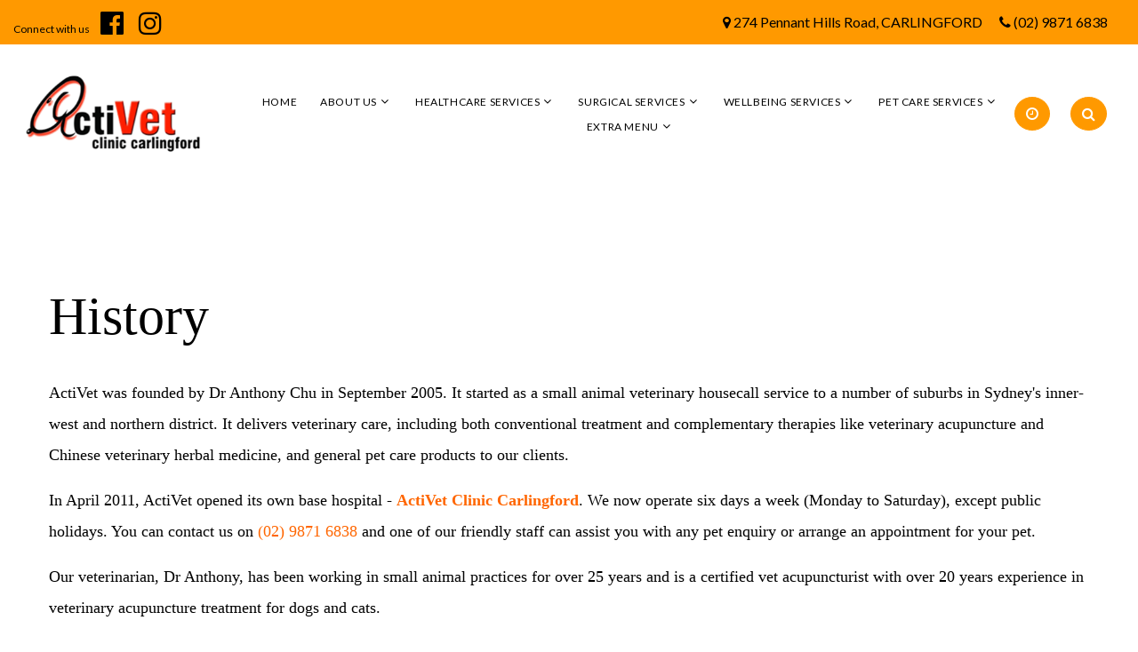

--- FILE ---
content_type: text/html; charset=utf-8
request_url: https://www.activet.com.au/History.aspx
body_size: 16368
content:


<!DOCTYPE html>
<html lang="en">
<head id="Head1">
    <!-- Site Title-->
    <title>
	History - ActiVet Clinic
</title><meta name="format-detection" content="telephone=no" /><meta name="viewport" content="width=device-width, height=device-height, initial-scale=1.0, maximum-scale=1.0, user-scalable=0" /><meta http-equiv="X-UA-Compatible" content="IE=edge" /><meta charset="utf-8" />

    <!-- Stylesheets-->
    <link href="https://fonts.googleapis.com/css2?family=Lato:ital,wght@0,300;0,400;1,700&amp;display=swap" rel="stylesheet" /><link rel="stylesheet" href="Resources/Web_Templates/_3.0_components/css/bootstrap.css" /><link rel="stylesheet" href="Resources/Web_Templates/_3.0_components/css/style.css" /><link rel="stylesheet" href="Resources/Web_Templates/t30_2_template2/t30_infinti.css?12" />
    <style>
        .ie-panel {
            display: none;
            background: #212121;
            padding: 10px 0;
            box-shadow: 3px 3px 5px 0 rgba(0,0,0,.3);
            clear: both;
            text-align: center;
            position: relative;
            z-index: 1;
        }

        html.ie-10 .ie-panel, html.lt-ie-10 .ie-panel {
            display: block;
        }
    </style>

    <style type="text/css">
/* 
** PRIMARY colour 
*/
/********* Background-color *********/
.primaryBG,
.page .button-primary,
.page .button-black:hover,
.page .button-black:focus,
.page .button-black:active,
.page .button-black:hover,
.swiper-container .swiper-button-prev:hover,
.swiper-container .swiper-button-next:hover,
.swiper-pagination-bullet:hover,
.swiper-pagination-bullet-active,
#mttTabNav,
.rd-navbar-fixed .rd-navbar-nav li.opened > a,
body .pawsappfloating {
    background-color: #FF6600;
}
/********* Border-color *********/
.primaryBG,
.primaryBorder,
.rd-nav-item.focus > a,
.page .button-primary,
.page .button-black:hover,
.page .button-black:focus,
.page .button-black:active,
.page .button-black:hover,
.cssload-speeding-wheel {
    border-color: #FF6600;
}
/********* Text color *********/
a,
a:active,
a:focus,
.rd-navbar-static .rd-navbar-nav > li > a:hover,
.rd-navbar-sidebar .rd-navbar-nav > li > a:hover, .rd-navbar-static .rd-navbar-nav > li.focus > a,
.rd-navbar-static .rd-navbar-nav > li.active > .rd-navbar-submenu-toggle::after,
.rd-navbar-static .rd-navbar-nav > li.focus > .rd-navbar-submenu-toggle::after,
.rd-navbar-static .rd-navbar-nav > li.opened > .rd-navbar-submenu-toggle::after,
.rd-navbar-static .rd-navbar-nav > li > a:hover + .rd-navbar-submenu-toggle::after,
.rd-navbar-sidebar .rd-navbar-nav > li.active > .rd-navbar-submenu-toggle::after,
.rd-navbar-sidebar .rd-navbar-nav > li.focus > .rd-navbar-submenu-toggle::after,
.rd-navbar-sidebar .rd-navbar-nav > li.opened > .rd-navbar-submenu-toggle::after,
.rd-navbar-sidebar .rd-navbar-nav > li > a:hover + .rd-navbar-submenu-toggle::after,
.rd-navbar-fullwidth .rd-navbar-dropdown > li > a:hover,
.rd-navbar-static .rd-navbar-dropdown > li > a:hover,
.h1pagetitle, #mttTabNav a.active, .btn-warning:hover,
body .pawsappfloating .pawsappfloatingText {
    color: #FF6600;
}
</style>
<style type="text/css">
/* 
** SECONDARY colour 
*/
/********* Background-color *********/
.secondaryBG,
.page .button-black,
.page .button-primary:hover,
.page .button-primary:focus,
.page .button-primary:active,
.page .button-primary:hover,
.rd-navbar-static .rd-navbar-top-panel::before, .rd-navbar-fixed .rd-navbar-top-panel__content {
    background-color: #FF9900;
}
/********* Border-color *********/
.secondaryBG,
.secondaryBorder,
.page .button-black,
.page .button-primary:hover,
.page .button-primary:focus,
.page .button-primary:active,
.page .button-primary:hover {
    border-color: #FF9900;
}
</style>
<style type="text/css">
/* 
** BACKGROUND Contrast
*/
/********* Contrast-color *********/
body, h1, h2, h3, h4, h5, h6, .heading-1, .heading-2, .heading-3, .heading-4, .heading-5, .heading-6, .rd-navbar-static .rd-navbar-nav > li > a {
    color: #000000;
}
</style>

<style type="text/css">
/* PRIMARY Contrast Text Colour*/
/********* Text color *********/
.primaryBG, .primaryBG:focus,
.primaryBG a, .primaryBG a:focus,
.primaryBG.rd-navbar-static .rd-navbar-nav > li > a,
.primaryBG.rd-navbar-static .rd-navbar-nav > li.focus > .rd-navbar-submenu-toggle::after,
.primaryBG.rd-navbar-static .rd-navbar-nav > li > .rd-navbar-submenu-toggle,
.primaryBG.rd-navbar-static .rd-navbar-nav > li > a:hover + .rd-navbar-submenu-toggle::after,
.swiper-container .swiper-button-prev:hover,
.swiper-container .swiper-button-next:hover,
#mttTabNav a,
.page .button-primary,
.rd-navbar-fixed .rd-navbar-nav li:hover > a,
.rd-navbar-static.rd-navbar_dark.rd-navbar--is-stuck .rd-navbar-nav > li > a:hover,
.rd-navbar-static.rd-navbar_dark.rd-navbar--is-stuck .rd-navbar-nav > li.focus > a {
    color: #FFFFFF;
}
    /********* Background-color *********/
    #mttTabNav a.active,
    .btn.primaryBG:hover {
        background-color: #FFFFFF;
    }
/********* Border-color *********/
.btn-warning:hover {
    border-color: #FFFFFF;
}
body .pawsappfloating svg {
    fill: #FFFFFF;
}
</style>
<style type="text/css">
/* 
** Secondary Contrast colour 
*/
    /********* text-color *********/
    .secondaryBG,
    .secondaryBG a,
    .secondaryBG.rd-navbar-static .rd-navbar-nav > li > a,
    .secondaryBG.rd-navbar-static .rd-navbar-nav > li.focus > .rd-navbar-submenu-toggle::after,
    .secondaryBG.rd-navbar-static .rd-navbar-nav > li > .rd-navbar-submenu-toggle,
    .secondaryBG.rd-navbar-static .rd-navbar-nav > li > a:hover + .rd-navbar-submenu-toggle::after,
    .page-header #social-media-container a:hover,
    .rd-navbar-top-panel__main.toggle-original-elements {
        color: #000000;
    }
</style>
<style type="text/css">
/* 
** BACKGROUND 
*/
/********* background-color *********/
body, .rd-navbar {
    background-color: #FFFFFF;
}
</style>





 <script>    
  (function(i,s,o,g,r,a,m){i['GoogleAnalyticsObject']=r;i[r]=i[r]||function(){
  (i[r].q=i[r].q||[]).push(arguments)},i[r].l=1*new Date();a=s.createElement(o),
  m=s.getElementsByTagName(o)[0];a.async=1;a.src=g;m.parentNode.insertBefore(a,m)
  })(window,document,'script','https://www.google-analytics.com/analytics.js','ga');
  ga('create', 'UA-46157020-1', 'auto');
  ga('send', 'pageview');
</script>

<meta name="description" content="ActiVet Clinic Carlingford has been in its current location since 2011." /><meta name="keywords" content="ActiVet Carlingford History,vet Carlingford,acupuncture vet in sydney,holistic vet in sydney,herbal medicine vet in Sydney, TCM vet" /></head>
<body>


    <form method="post" action="./History.aspx" id="form2">
<div class="aspNetHidden">
<input type="hidden" name="__EVENTTARGET" id="__EVENTTARGET" value="" />
<input type="hidden" name="__EVENTARGUMENT" id="__EVENTARGUMENT" value="" />
<input type="hidden" name="__VIEWSTATE" id="__VIEWSTATE" value="/[base64]" />
</div>

<script type="text/javascript">
//<![CDATA[
var theForm = document.forms['form2'];
if (!theForm) {
    theForm = document.form2;
}
function __doPostBack(eventTarget, eventArgument) {
    if (!theForm.onsubmit || (theForm.onsubmit() != false)) {
        theForm.__EVENTTARGET.value = eventTarget;
        theForm.__EVENTARGUMENT.value = eventArgument;
        theForm.submit();
    }
}
//]]>
</script>


<script src="/WebResource.axd?d=Zd_2ri6NfosA5qEbmmWEsHjHj0bdlZY6stw8TBmy-rVLle4GoOklyNyy4EV7qC9_UHFqRUTosV7RS1vILal-_RYvvJ5CN40wJ9zzv36TWk81&amp;t=637347135180000000" type="text/javascript"></script>


<script src="/ScriptResource.axd?d=8RAvtlzJpXKKdolBCd5AIsrmEVPLGHJjoyiQ9BOYoanivp7LXNsn8A-XpDazCq50f14z3dO8sky5NctfbAIU0wXcMT-70jpOLPiL0ugp2HZbeL1_20D5IjzwmKPig3d2mNgDPuXvbA697hTHeBQ_ZCIy1cZWfTL3CMe1IGpKSWg1&amp;t=ffffffffb4e3605f" type="text/javascript"></script>
<script src="/ScriptResource.axd?d=5zofDjOJg14vasy_Biar9VnidU8pfUy8_WlHkCOeBFq4ewYOe4Q9cCZA_v5AtyfE2QEyc1iH05VJpzK7XJshi1o1tMGUI_98yYXRIJ1eZDhTKm3ishffVPvJzQ-j9EMrOd00nR6Of2J-Vb4_lVic1FzqzdZCe_1kWh__TQWII3I5og8qihY5NTMV9ZRQtLhp0&amp;t=ffffffffb4e3605f" type="text/javascript"></script>
<div class="aspNetHidden">

	<input type="hidden" name="__VIEWSTATEGENERATOR" id="__VIEWSTATEGENERATOR" value="2D54D933" />
	<input type="hidden" name="__EVENTVALIDATION" id="__EVENTVALIDATION" value="/wEdABHkr0+9KVrh/VlXduaNSfWiSpHbLSi+EiIaAyG79gJswtRYU9gjgKYXl0x5AxJZP24IuYkGxSq0KhkrB+xc+m7aBHPihn335yG/eS8P6CFt9JoZ5O9Xzn3chwE4NkD+ixZblaNRm/P28Gn7VEn+QXbBpLoiDCRbVSsTPzXwW8S3hM7TCC/02J7HnTnYMOxsByEzMdpthIrP7tPLUlF2LkOURwygt8AUbu7fVn34k+Gn2D0eRHI8IObT9eBJvZLefFF2eVD2FhFEga9M5kAkl5sXcYGft64YBD28ZQTtbYsuh4VauV9C68HYMJP18pLz183IU0US/ZjhZskPiGs3QaJ7cPg2XPQjRHfRhG3uuiET/rSOn2Q0pmWd5KkDyUQM0QJQZnkGiWse0OUqpQAJxPp1" />
</div>
        <script type="text/javascript">
//<![CDATA[
Sys.WebForms.PageRequestManager._initialize('ctl00$ScriptManager1', 'form2', [], [], [], 90, 'ctl00');
//]]>
</script>

        <div id="page-loader">
            <div class="cssload-container">
                <div class="cssload-speeding-wheel"></div>
            </div>
        </div>
        <!-- Page-->
        <div class="page">
            <!-- Page Header-->
            <header class="page-header">

                <div class="rd-navbar-wrap">
                    <nav class="rd-navbar rd-navbar-default" data-layout="rd-navbar-fixed" data-sm-layout="rd-navbar-fixed" data-sm-device-layout="rd-navbar-fixed" data-md-layout="rd-navbar-fixed" data-md-device-layout="rd-navbar-fixed" data-lg-device-layout="rd-navbar-fixed" data-xl-device-layout="rd-navbar-static" data-xxl-device-layout="rd-navbar-static" data-lg-layout="rd-navbar-fixed" data-xl-layout="rd-navbar-static" data-xxl-layout="rd-navbar-static" data-stick-up-clone="false" data-sm-stick-up="true" data-md-stick-up="true" data-lg-stick-up="true" data-xl-stick-up="true" data-xxl-stick-up="true" data-lg-stick-up-offset="120px" data-xl-stick-up-offset="35px" data-xxl-stick-up-offset="35px">
                        <!-- RD Navbar Top Panel-->
                        <div class="rd-navbar-top-panel rd-navbar-search-wrap">
                            <div class="rd-navbar-top-panel__main">
                                <div class="rd-navbar-top-panel__toggle rd-navbar-fixed__element-1 rd-navbar-static--hidden" data-rd-navbar-toggle=".rd-navbar-top-panel__main"><span></span></div>
                                <div class="rd-navbar-top-panel__content">
                                    <div class="rd-navbar-top-panel__left">
                                        
<div id="social-media-container" class="socialmediacontainerHolder">
    <label id="Social_Media_Container2_lblPreText">Connect with us</label>
    <a href="https://www.facebook.com/activetclinic/" id="Social_Media_Container2_aFacebook" class="socialIcons" target="_blank">
        <!-- <span  class="icon-facebook2" alt="Facebook"></span> -->
        
        <i id="Social_Media_Container2_spFacebook" class="fa fa-facebook-official" aria-hidden="true"></i>
    </a>
    
    
    <a href="https://www.instagram.com/activet" id="Social_Media_Container2_aInstagram" class="socialIcons" target="_blank">
        <!--<span  class="icon-googleplus" alt="Instagram"></span>-->
        <i id="Social_Media_Container2_spInstagram" class="fa fa-instagram" aria-hidden="true"></i>
    </a>
</div>

                                    </div>
                                    <div class="rd-navbar-top-panel__right header1">
                                        <ul class="rd-navbar-items-list">
                                            <li>
                                                <ul class="list-inline-xxs">
                                                    <li>
                                                        <i class="fas fa-map-marker"></i>
                                                        <span id="Dynamic_clinicAddress2_hlAddress" class="afterhourPhone">274 Pennant Hills Road, CARLINGFORD</span>
                                                    </li>
                                                    <li>
                                                        <i class="fas fa-phone"></i>
                                                        <a id="Dynamic_Main_PhoneNumber1_hlPhone" class="phone" onclick="ga(&#39;send&#39;,&#39;event&#39;,&#39;phone call&#39;,&#39;click&#39;);" href="tel:(02)%209871%206838">(02) 9871 6838</a>
                                                    </li>
                                                    <li>
                                                        
<a id="Dynamic_Emergency_Phone2_hlPhone" class="afterhourPhone"></a>

                                                    </li>
                                                </ul>
                                            </li>

                                        </ul>
                                    </div>
                                </div>
                            </div>

                            
                        </div>
                        <div class="rd-navbar-inner">
                            <!-- RD Navbar Panel-->
                            <div class="rd-navbar-panel">
                                <button class="rd-navbar-toggle" data-rd-navbar-toggle=".rd-navbar-nav-wrap"><span></span></button>
                                <!-- RD Navbar Brand-->
                                <div class="rd-navbar-brand">
                                    <!-- Brand-->
                                    <input type="image" name="ctl00$Dynamic_Logo1$imgLogo" id="Dynamic_Logo1_imgLogo" class="imgLogo img-responsive brand" src="https://www.localvet.com.au/Resources/VetWebDynamicObjFiles/vto_812_1.png?722" />


                                </div>
                            </div>
                            <!-- RD Navbar Nav-->
                            <div class="rd-navbar-nav-wrap con">
                                <div class="rd-navbar-nav-wrap__element">
                                    








<input type="hidden" name="ctl00$Online_Booking_Form$hdWebsiteName" id="Online_Booking_Form_hdWebsiteName" value="ActiVet-Clinic" />
<input type="hidden" name="ctl00$Online_Booking_Form$hdfUID" id="Online_Booking_Form_hdfUID" value="908" />
<input type="hidden" name="ctl00$Online_Booking_Form$hdVID" id="Online_Booking_Form_hdVID" value="812" />
<input type="hidden" name="ctl00$Online_Booking_Form$hdExternalBookingFormID" id="Online_Booking_Form_hdExternalBookingFormID" />
<input type="hidden" name="ctl00$Online_Booking_Form$hdPawsAppBookingFormID" id="Online_Booking_Form_hdPawsAppBookingFormID" />
<input type="hidden" name="ctl00$Online_Booking_Form$hdUsePrivateWebsite" id="Online_Booking_Form_hdUsePrivateWebsite" value="2" />
<input type="hidden" name="ctl00$Online_Booking_Form$hdOwnWebsiteName" id="Online_Booking_Form_hdOwnWebsiteName" value="www.activet.com.au" />


                                    <a href="#openHoursDiv" class="btn button-black headIconBtn"><i class="fa fa-clock-o" aria-hidden="true"></i></a>

                                    <button type="button" class="btn button-black headIconBtn" data-toggle="modal" data-target="#searchModal">
                                        <i class="fas fa-search"></i>
                                    </button>

                                </div>

                                
                                


<style>
    .pointerA {
        cursor: pointer;
    }
</style>
<ul class="rd-navbar-nav">
    
    

            <li class="rd-nav-item">

                
                <a id="Dynamic_Menu1_MenuTier1_HyperLink1_0" class="rd-nav-link homebtn" href="//www.activet.com.au">Home</a>

                
                

            </li>
        

            <li class="rd-nav-item">

                
                <a id="Dynamic_Menu1_MenuTier1_HyperLink1_1" class="rd-nav-link pointerA">About us</a>

                
                <ul id="Dynamic_Menu1_MenuTier1_ulDropdown_1" style="" class="rd-menu rd-navbar-dropdown">
                    
                    
                            <li class="rd-dropdown-item">
                                <a id="Dynamic_Menu1_MenuTier1_DropdownmenuItems_1_HyperLink2_0" class="rd-dropdown-link" href="//www.activet.com.au/contact-us.aspx">Contact Us</a>
                            </li>
                        
                            <li class="rd-dropdown-item">
                                <a id="Dynamic_Menu1_MenuTier1_DropdownmenuItems_1_HyperLink2_1" class="rd-dropdown-link" href="//www.activet.com.au/History.aspx">History</a>
                            </li>
                        
                            <li class="rd-dropdown-item">
                                <a id="Dynamic_Menu1_MenuTier1_DropdownmenuItems_1_HyperLink2_2" class="rd-dropdown-link" href="//www.activet.com.au/meet-our-team.aspx">Meet Our Team</a>
                            </li>
                        
                            <li class="rd-dropdown-item">
                                <a id="Dynamic_Menu1_MenuTier1_DropdownmenuItems_1_HyperLink2_3" class="rd-dropdown-link" href="//www.activet.com.au/OnlineForms.aspx">Online Forms</a>
                            </li>
                        
                </ul>

            </li>
        

            <li class="rd-nav-item">

                
                <a id="Dynamic_Menu1_MenuTier1_HyperLink1_2" class="rd-nav-link pointerA">Healthcare Services</a>

                
                <ul id="Dynamic_Menu1_MenuTier1_ulDropdown_2" style="" class="rd-menu rd-navbar-dropdown">
                    
                    
                            <li class="rd-dropdown-item">
                                <a id="Dynamic_Menu1_MenuTier1_DropdownmenuItems_2_HyperLink2_0" class="rd-dropdown-link" href="//www.activet.com.au/AcupunctureandVetHerbalMedicine.aspx">Acupuncture and Vet Herbal Medicine</a>
                            </li>
                        
                            <li class="rd-dropdown-item">
                                <a id="Dynamic_Menu1_MenuTier1_DropdownmenuItems_2_HyperLink2_1" class="rd-dropdown-link" href="//www.activet.com.au/ClinicalPathology.aspx">Clinical Pathology</a>
                            </li>
                        
                            <li class="rd-dropdown-item">
                                <a id="Dynamic_Menu1_MenuTier1_DropdownmenuItems_2_HyperLink2_2" class="rd-dropdown-link" href="//www.activet.com.au/Dentistry.aspx">Dentistry</a>
                            </li>
                        
                            <li class="rd-dropdown-item">
                                <a id="Dynamic_Menu1_MenuTier1_DropdownmenuItems_2_HyperLink2_3" class="rd-dropdown-link" href="//www.activet.com.au/HealthChecks.aspx">Health Checks</a>
                            </li>
                        
                            <li class="rd-dropdown-item">
                                <a id="Dynamic_Menu1_MenuTier1_DropdownmenuItems_2_HyperLink2_4" class="rd-dropdown-link" href="//www.activet.com.au/radiography.aspx">Radiography</a>
                            </li>
                        
                            <li class="rd-dropdown-item">
                                <a id="Dynamic_Menu1_MenuTier1_DropdownmenuItems_2_HyperLink2_5" class="rd-dropdown-link" href="//www.activet.com.au/ultrasonography.aspx">Ultrasonography</a>
                            </li>
                        
                            <li class="rd-dropdown-item">
                                <a id="Dynamic_Menu1_MenuTier1_DropdownmenuItems_2_HyperLink2_6" class="rd-dropdown-link" href="//www.activet.com.au/SpecialistReferrals.aspx">Specialist Referrals</a>
                            </li>
                        
                            <li class="rd-dropdown-item">
                                <a id="Dynamic_Menu1_MenuTier1_DropdownmenuItems_2_HyperLink2_7" class="rd-dropdown-link" href="//www.activet.com.au/Vaccinationforyourdog.aspx">Vaccination for your dog</a>
                            </li>
                        
                            <li class="rd-dropdown-item">
                                <a id="Dynamic_Menu1_MenuTier1_DropdownmenuItems_2_HyperLink2_8" class="rd-dropdown-link" href="//www.activet.com.au/Vaccinationforyourcat.aspx">Vaccination for your cat</a>
                            </li>
                        
                </ul>

            </li>
        

            <li class="rd-nav-item">

                
                <a id="Dynamic_Menu1_MenuTier1_HyperLink1_3" class="rd-nav-link pointerA">Surgical Services</a>

                
                <ul id="Dynamic_Menu1_MenuTier1_ulDropdown_3" style="" class="rd-menu rd-navbar-dropdown">
                    
                    
                            <li class="rd-dropdown-item">
                                <a id="Dynamic_Menu1_MenuTier1_DropdownmenuItems_3_HyperLink2_0" class="rd-dropdown-link" href="//www.activet.com.au/Desexing.aspx">Desexing</a>
                            </li>
                        
                            <li class="rd-dropdown-item">
                                <a id="Dynamic_Menu1_MenuTier1_DropdownmenuItems_3_HyperLink2_1" class="rd-dropdown-link" href="//www.activet.com.au/OrthopaedicSurgeries.aspx">Orthopaedic Surgeries</a>
                            </li>
                        
                            <li class="rd-dropdown-item">
                                <a id="Dynamic_Menu1_MenuTier1_DropdownmenuItems_3_HyperLink2_2" class="rd-dropdown-link" href="//www.activet.com.au/PreAndPostSurgeryInformation.aspx">Pre And Post Surgery Information</a>
                            </li>
                        
                            <li class="rd-dropdown-item">
                                <a id="Dynamic_Menu1_MenuTier1_DropdownmenuItems_3_HyperLink2_3" class="rd-dropdown-link" href="//www.activet.com.au/SoftTissueSurgeries.aspx">Soft Tissue Surgeries</a>
                            </li>
                        
                </ul>

            </li>
        

            <li class="rd-nav-item">

                
                <a id="Dynamic_Menu1_MenuTier1_HyperLink1_4" class="rd-nav-link pointerA">Wellbeing Services</a>

                
                <ul id="Dynamic_Menu1_MenuTier1_ulDropdown_4" style="" class="rd-menu rd-navbar-dropdown">
                    
                    
                            <li class="rd-dropdown-item">
                                <a id="Dynamic_Menu1_MenuTier1_DropdownmenuItems_4_HyperLink2_0" class="rd-dropdown-link" href="//www.activet.com.au/behavioural-advice.aspx">Behavioural Advice</a>
                            </li>
                        
                            <li class="rd-dropdown-item">
                                <a id="Dynamic_Menu1_MenuTier1_DropdownmenuItems_4_HyperLink2_1" class="rd-dropdown-link" href="//www.activet.com.au/nutritional-advice.aspx">Nutritional Advice</a>
                            </li>
                        
                            <li class="rd-dropdown-item">
                                <a id="Dynamic_Menu1_MenuTier1_DropdownmenuItems_4_HyperLink2_2" class="rd-dropdown-link" href="//www.activet.com.au/DogCare.aspx">Dog Care</a>
                            </li>
                        
                            <li class="rd-dropdown-item">
                                <a id="Dynamic_Menu1_MenuTier1_DropdownmenuItems_4_HyperLink2_3" class="rd-dropdown-link" href="//www.activet.com.au/CatCare.aspx">Cat Care</a>
                            </li>
                        
                            <li class="rd-dropdown-item">
                                <a id="Dynamic_Menu1_MenuTier1_DropdownmenuItems_4_HyperLink2_4" class="rd-dropdown-link" href="//www.activet.com.au/rabbit-care.aspx">Rabbit Care</a>
                            </li>
                        
                </ul>

            </li>
        

            <li class="rd-nav-item">

                
                <a id="Dynamic_Menu1_MenuTier1_HyperLink1_5" class="rd-nav-link pointerA">Pet Care Services</a>

                
                <ul id="Dynamic_Menu1_MenuTier1_ulDropdown_5" style="" class="rd-menu rd-navbar-dropdown">
                    
                    
                            <li class="rd-dropdown-item">
                                <a id="Dynamic_Menu1_MenuTier1_DropdownmenuItems_5_HyperLink2_0" class="rd-dropdown-link" href="//www.activet.com.au/microchipping.aspx">Microchipping</a>
                            </li>
                        
                            <li class="rd-dropdown-item">
                                <a id="Dynamic_Menu1_MenuTier1_DropdownmenuItems_5_HyperLink2_1" class="rd-dropdown-link" href="//www.activet.com.au/NailClipping.aspx">Nail Clipping</a>
                            </li>
                        
                            <li class="rd-dropdown-item">
                                <a id="Dynamic_Menu1_MenuTier1_DropdownmenuItems_5_HyperLink2_2" class="rd-dropdown-link" href="//www.activet.com.au/EmergencyCare.aspx">Emergency Care</a>
                            </li>
                        
                            <li class="rd-dropdown-item">
                                <a id="Dynamic_Menu1_MenuTier1_DropdownmenuItems_5_HyperLink2_3" class="rd-dropdown-link" href="//www.activet.com.au/tick-control.aspx">Tick Control</a>
                            </li>
                        
                            <li class="rd-dropdown-item">
                                <a id="Dynamic_Menu1_MenuTier1_DropdownmenuItems_5_HyperLink2_4" class="rd-dropdown-link" href="//www.activet.com.au/flea-control.aspx">Flea Control</a>
                            </li>
                        
                            <li class="rd-dropdown-item">
                                <a id="Dynamic_Menu1_MenuTier1_DropdownmenuItems_5_HyperLink2_5" class="rd-dropdown-link" href="//www.activet.com.au/heartworm.aspx">Heartworm</a>
                            </li>
                        
                            <li class="rd-dropdown-item">
                                <a id="Dynamic_Menu1_MenuTier1_DropdownmenuItems_5_HyperLink2_6" class="rd-dropdown-link" href="//www.activet.com.au/intestinal-worms.aspx">Intestinal Worms</a>
                            </li>
                        
                </ul>

            </li>
        

            <li class="rd-nav-item">

                
                <a id="Dynamic_Menu1_MenuTier1_HyperLink1_6" class="rd-nav-link pointerA">Extra Menu</a>

                
                <ul id="Dynamic_Menu1_MenuTier1_ulDropdown_6" style="" class="rd-menu rd-navbar-dropdown">
                    
                    
                            <li class="rd-dropdown-item">
                                <a id="Dynamic_Menu1_MenuTier1_DropdownmenuItems_6_HyperLink2_0" class="rd-dropdown-link" href="//www.activet.com.au/glossary-of-terms.aspx">Glossary of Terms</a>
                            </li>
                        
                            <li class="rd-dropdown-item">
                                <a id="Dynamic_Menu1_MenuTier1_DropdownmenuItems_6_HyperLink2_1" class="rd-dropdown-link" href="//www.activet.com.au/OurPetGallery.aspx">Our Pet Gallery</a>
                            </li>
                        
                            <li class="rd-dropdown-item">
                                <a id="Dynamic_Menu1_MenuTier1_DropdownmenuItems_6_HyperLink2_2" class="rd-dropdown-link" href="//www.activet.com.au/PetInsurance.aspx">Pet Insurance</a>
                            </li>
                        
                            <li class="rd-dropdown-item">
                                <a id="Dynamic_Menu1_MenuTier1_DropdownmenuItems_6_HyperLink2_3" class="rd-dropdown-link" href="//www.activet.com.au/Links.aspx">Links</a>
                            </li>
                        
                </ul>

            </li>
        
</ul>




<script id="dxis_225110615" src="/DXR.axd?r=1_243,1_138,1_237,1_164,1_141,1_210,1_162,1_170-vxUHd" type="text/javascript"></script><input type="hidden" id="ctl00$Dynamic_Menu1$hdHeadercontent" name="ctl00$Dynamic_Menu1$hdHeadercontent" value="" /><script id="dxss_591995825" type="text/javascript">
<!--

var dxo = new ASPxClientHiddenField('Dynamic_Menu1_hdHeadercontent');
dxo.InitGlobalVariable('hdHeadercontent');
dxo.SetProperties({'callBack':function(arg) { WebForm_DoCallback('ctl00$Dynamic_Menu1$hdHeadercontent',arg,ASPx.Callback,'Dynamic_Menu1_hdHeadercontent',ASPx.CallbackError,true); },'uniqueID':'ctl00$Dynamic_Menu1$hdHeadercontent','properties':{'dxpshow':'1'}});
dxo.AfterCreate();

//-->
</script>
<input type="hidden" id="ctl00$Dynamic_Menu1$hdFootercontent" name="ctl00$Dynamic_Menu1$hdFootercontent" value="" /><script id="dxss_1963717064" type="text/javascript">
<!--

var dxo = new ASPxClientHiddenField('Dynamic_Menu1_hdFootercontent');
dxo.InitGlobalVariable('hdFootercontent');
dxo.SetProperties({'callBack':function(arg) { WebForm_DoCallback('ctl00$Dynamic_Menu1$hdFootercontent',arg,ASPx.Callback,'Dynamic_Menu1_hdFootercontent',ASPx.CallbackError,true); },'uniqueID':'ctl00$Dynamic_Menu1$hdFootercontent','properties':{'dxpshow':'1'}});
dxo.AfterCreate();

//-->
</script>


                            </div>
                        </div>
                    </nav>
                </div>


            </header>


            <!-- Page Content-->
            <div class="secondPage">
                

<h1 class="h1pagetitle" style="display:none;"></h1>
<literal id="ContentPlaceHolder1_Dynamic_Content1_ltContent"><div id="UpdatePanel" style="width: 100%;" class=""> 

<div id="DivtxtBlock_1602572481034" class="holdingDivforItems" style="background-attachment: scroll; background-size: cover; background-position: center center;">
    <!-- IF TEXTBLOCK_1COL -->

    <div id="txtBlock_c1_1602572481034" class="container-fluid textBlock textBlock1Col" style="font-size: inherit; font-weight: normal; text-align: left; display: block; font-style: normal; background-color: transparent;">

        <div class="container">
            <div class="row">
                <div class="col-12" id="div_1602572481034"><h2><span style=""><span style=""><span style="font-family: Verdana;"><font color="#000000"><font color="#000000">History</font></font></span></span></span></h2>

<p><span style=""><span style=""><span style="font-family: Verdana;"><font color="#000000"><font color="#000000">ActiVet was founded by Dr Anthony Chu in September 2005. It started as a small animal veterinary housecall service to a number of suburbs in Sydney's inner-west and northern district. It delivers veterinary care, including both conventional treatment and complementary therapies like veterinary acupuncture and Chinese veterinary herbal medicine, and general pet care products to our clients. </font></font></span></span></span></p>

<p><span style=""><span style=""><span style="font-family: Verdana;"><font color="#000000"><font color="#000000">In April 2011, ActiVet opened its own base hospital - </font></font><a href="https://bit.ly/2InSLln" style="" target="_blank"><span style="color: rgb(255, 102, 0);"><b>ActiVet Clinic Carlingford</b></span></a><font color="#000000"><font color="#000000">. We now operate six days a week (Monday to Saturday), except public holidays. You can contact us on </font></font><a href="tel:0298716838" style=""><span style="color: rgb(255, 102, 0);">(02) 9871 6838</span></a><font color="#000000"><font color="#000000"> and one of our friendly staff can assist you with any pet enquiry or arrange an appointment for your pet. </font></font></span></span></span></p>

<p><span style=""><span style=""><span style="font-family: Verdana;"><font color="#000000"><font color="#000000">Our veterinarian, Dr Anthony, has been working in small animal practices for over 25 years and is a certified vet acupuncturist with over 20 years experience in veterinary acupuncture treatment for dogs and cats.</font></font></span></span></span></p>

<p><span style=""><span style=""><span style="font-family: Verdana;"><font color="#000000"><font color="#000000">ActiVet Clinic Carlingford also works closely with regional specialists including mobile radiologists and board certified specialist surgeons as well as after-hour emergency vet hospitals in Sydney to provide the best treatment for our small animal patients at any time.</font></font></span></span></span></p>

<p><span style="">&nbsp;</span></p>

<p><a href="https://bit.ly/2InSLln" style="" target="_blank"><strong><span style=""><span style="color: rgb(255, 102, 0);"><span style=""><span style="font-family: Verdana;">Veterinary acupuncture and Traditional Chinese Medicine for your pets in Sydney</span></span></span></span></strong></a></p>
</div>
            </div>
        </div>
    </div>
    <!-- /END TEXTBLOCK_1COL -->

    <!-- IF TEXTBLOCK_2COL -->
    <div id="txtBlock_c2_1602572481034" class="container-fluid textBlock textBlock2Col" style="font-size: inherit; color: inherit; font-weight: inherit; text-align: left; display: none;">
        <div class="container">
            <div class="row">
                <!-- TEXT_1st COL -->
                <div class="col-md-6 mb-2 mb-md-0" id="div1_1602572481034">Add your text message to display here... </div>
                <!-- TEXT_2nd COL -->
                <div class="col-md-6 mb-2 mb-md-0" id="div2_1602572481034">{{DYANMIC_TXT_COL2}} </div>
            </div>
        </div>
    </div>
    <!-- /END TEXTBLOCK_2COL -->

    <!-- IF TEXTBLOCK_3COL -->
    <div id="txtBlock_c3_1602572481034" class="container-fluid textBlock textBlock3Col" style="font-size: inherit; color: inherit; font-weight: inherit; text-align: left; display: none;">
        <div class="container">
            <div class="row">
                <!-- TEXT_1st COL -->
                <div class="col-md-4 mb-2 mb-md-0" id="div3_1602572481034">Add your text message to display here... </div>
                <!-- TEXT_2nd COL -->
                <div class="col-md-4 mb-2 mb-md-0" id="div4_1602572481034">{{DYANMIC_TXT_COL2}} </div>
                <!-- TEXT_3rd COL -->
                <div class="col-md-4 mb-2 mb-md-0" id="div5_1602572481034">{{DYANMIC_TXT_COL3}} </div>
            </div>
        </div>
    </div>
    <!-- /END TEXTBLOCK_3COL -->

    <!-- IF TEXTBLOCK_4COL -->
    <div id="txtBlock_c4_1602572481034" class="container-fluid textBlock textBlock4Col" style="font-size: inherit; color: inherit; font-weight: inherit; text-align: left; display: none;">
        <div class="container">
            <div class="row">
                <!-- TEXT_1st COL -->
                <div class="col-lg-3 col-md-6 mb-2 mb-lg-0" id="div6_1602572481034">Add your text message to display here... </div>
                <!-- TEXT_2nd COL -->
                <div class="col-lg-3 col-md-6 mb-2 mb-lg-0" id="div7_1602572481034">{{DYANMIC_TXT_COL2}} </div>
                <!-- TEXT_3rd COL -->
                <div class="col-lg-3 col-md-6 mb-2 mb-lg-0" id="div8_1602572481034">{{DYANMIC_TXT_COL3}} </div>
                <!-- TEXT_4th COL -->
                <div class="col-lg-3 col-md-6 mb-2 mb-lg-0" id="div9_1602572481034">{{DYANMIC_TXT_COL4}} </div>
            </div>
        </div>
    </div>
    <!-- /END TEXTBLOCK_4COL -->
</div>


<div id="DivimgBlock_1605146324680" class="holdingDivforItems" style="">
    <!-- IMAGE Banner + MARGINS -->
    <div id="imgBlock_1605146324680" class="container-fluid textBlock textBlock1Col" style="display: block;">
        <div class="container">
        <div class="row">
            <div class="col-12" id="div_1605146324680" style="text-align: center;">
                <a id="a_1605146324680" href="javascript: void (0)" target="_self" style="">
                    
                    <img id="img_1605146324680" src="https://www.localvet.com.au/ActiVet-Clinic/Images/Activet/Entrance01a.jpg" class="img-fluid" alt="Activet Clinic Carlingford Front" style=""></a>
            </div>
        </div>
        </div>
    </div>
    <!-- /END IMAGE + MARGINS -->

    <!-- IMAGE Banner NO MARGINS -->
    <div id="imgBlock_M0_1605146324680" class="container-fluid textBlock textBlock1Col m-0 p-0" style="display: none;">
        <div class="container">
        <div class="row">
            <div class="col-12" id="div1_1605146324680">
                <a id="a1_1605146324680" href="javascript: void(0)" target="" style="">
                    
                    <img id="img1_1605146324680" src="https://www.localvet.com.au/Resources/Images/1650x250.png" class="img-fluid" alt="">
                </a>
            </div>
        </div>
        </div>
    </div>
    <!-- /END IMAGE Banner NO MARGINS -->
</div>


</div></literal>
<input type="hidden" name="ctl00$ContentPlaceHolder1$Dynamic_Content1$hdcntntID" id="ContentPlaceHolder1_Dynamic_Content1_hdcntntID" value="1116466" />
<input type="hidden" name="ctl00$ContentPlaceHolder1$Dynamic_Content1$hdsname" id="ContentPlaceHolder1_Dynamic_Content1_hdsname" value="ActiVet-Clinic" />
<input type="hidden" name="ctl00$ContentPlaceHolder1$Dynamic_Content1$hdClinicname" id="ContentPlaceHolder1_Dynamic_Content1_hdClinicname" value="ActiVet Clinic" />
<input type="hidden" name="ctl00$ContentPlaceHolder1$Dynamic_Content1$hdCustomTitle" id="ContentPlaceHolder1_Dynamic_Content1_hdCustomTitle" value="History" />


            </div>


            ]           
            <!-- Page Footer-->
            <footer>
                <div class="primaryBG">
                    <div class="pre-footer-vet">
                        <div class="container">
                            <div class="row justify-content-sm-center justify-content-lg-start row-30 row-md-60 footer1">

                                <div class="col-sm-10 col-md-6 col-lg-3 col-xl-4">
                                    <h6>Connect with Us!</h6>
                                    <ul class="list">
                                        
<input type="hidden" name="ctl00$Dynamic_footer_qlinks$hdVetID" id="Dynamic_footer_qlinks_hdVetID" value="812" />


                                    </ul>
                                    <ul>
                                        <li>
                                            
<div id="social-media-container" class="socialmediacontainerHolder">
    <label id="Social_Media_Container1_lblPreText">Connect with us</label>
    <a href="https://www.facebook.com/activetclinic/" id="Social_Media_Container1_aFacebook" class="socialIcons" target="_blank">
        <!-- <span  class="icon-facebook2" alt="Facebook"></span> -->
        
        <i id="Social_Media_Container1_spFacebook" class="fa fa-facebook-official" aria-hidden="true"></i>
    </a>
    
    
    <a href="https://www.instagram.com/activet" id="Social_Media_Container1_aInstagram" class="socialIcons" target="_blank">
        <!--<span  class="icon-googleplus" alt="Instagram"></span>-->
        <i id="Social_Media_Container1_spInstagram" class="fa fa-instagram" aria-hidden="true"></i>
    </a>
</div>

                                        </li>
                                    </ul>
                                </div>
                                <div class="col-sm-10 col-md-6 col-lg-5 col-xl-4">
                                    <h6>We are local to you</h6>
                                    <ul class="list">
                                        <li>
                                            <i class="fas fa-map-marker"></i>
                                            <span id="Dynamic_clinicAddress1_hlAddress" class="afterhourPhone">274 Pennant Hills Road, CARLINGFORD</span>
                                        </li>
                                        <li>
                                            <i class="fas fa-phone"></i>
                                            <a id="Dynamic_Main_PhoneNumber2_hlPhone" class="phone" onclick="ga(&#39;send&#39;,&#39;event&#39;,&#39;phone call&#39;,&#39;click&#39;);" href="tel:(02)%209871%206838">(02) 9871 6838</a>
                                        </li>
                                        <li>
                                            
<a id="Dynamic_Emergency_Phone1_hlPhone" class="afterhourPhone"></a>

                                        </li>


                                    </ul>
                                </div>
                                <div id="openHoursDiv" class="col-sm-10 col-md-6 col-lg-4 col-xl-4">
                                    

<h6>Opening Hours</h6>
<ul class="list">

    
    

     

<!--<li>Mon & Fri: 9am – 11am & 4:30pm – 7pm</li>
    <li>Saturday: 8am – 12pm & 5pm – 6pm</li>-->
    
            <li>Mon & Tue 9:00 AM - 6:00 PM</li>
        
            <li>Wednesday 9:00 AM - 1:00 PM</li>
        
            <li>Thu & Fri 9:00 AM - 6:00 PM</li>
        
            <li>Saturday 9:00 AM - 1:00 PM</li>
        
            <li>Sunday CLOSED</li>
        

    
</ul> 

                                </div>
                            </div>
                        </div>
                    </div>
                </div>
                <div class="footer-vet">
                    <div class="container">
                        <div class="footer-vet__inner">
                            <p class="rights">
                                <span>
                                    <a href="disclaimer.aspx">&copy; Copyright 2026. All rights reserved.</a></span>
                            </p>
                        </div>
                    </div>
                </div>
            </footer>
        </div>














        <!-- Modal - SEARCH -->
        <div class="modal fade" id="searchModal" tabindex="-1" role="dialog" aria-labelledby="searchModalLabel" aria-hidden="true">
            <div class="modal-dialog" role="document">
                <div class="modal-content primaryBG">
                    <div class="modal-header">
                        <h5 class="modal-title" id="searchModalLabel">Search our site</h5>
                        <button type="button" class="close" data-dismiss="modal" aria-label="Close">
                            <span aria-hidden="true" style="color: inherit;">&times;</span>
                        </button>
                    </div>
                    <div class="modal-body searchModalBody">
                        <p style="padding-bottom: 25px;">Please enter your search...</p>
                        

<script type="text/javascript">
   
    function fvalidate() {
        
      var i= tbClinicWebsiteSearch.GetValue();
        if (i == null) {
            return false;
        }
        else {
            return true;
        }
    }
</script>

<div class="form-group">
    <label class="sr-only" for="exampleInputAmount">Search</label>
    <div class="input-group">
        <input class="dxeTextBoxSys form-control primaryBorder dxeTextBoxDefaultWidthSys" id="Clinic_Search_Container1_tbClinicWebsiteSearch" type="text" name="ctl00$Clinic_Search_Container1$tbClinicWebsiteSearch" onchange="ASPx.EValueChanged(&#39;Clinic_Search_Container1_tbClinicWebsiteSearch&#39;)" /><script id="dxss_263011036" type="text/javascript">
<!--

var dxo = new ASPxClientTextBox('Clinic_Search_Container1_tbClinicWebsiteSearch');
dxo.InitGlobalVariable('tbClinicWebsiteSearch');
dxo.SetProperties({'uniqueID':'ctl00$Clinic_Search_Container1$tbClinicWebsiteSearch','isNative':true});
dxo.InitializeProperties({'decorationStyles':[]});
dxo.AfterCreate();

//-->
</script>
        <a onclick="javascript:return fvalidate();" id="Clinic_Search_Container1_lnkSearch" class="input-group-addon primaryBG contrastColor primaryBorder" href="javascript:__doPostBack(&#39;ctl00$Clinic_Search_Container1$lnkSearch&#39;,&#39;&#39;)"><i class="fa fa-search" aria-hidden="true"></i></a>
        
        
    </div>
</div>
<div class="modal fade search-modal-sm" tabindex="-1" role="dialog" aria-labelledby="mysearchLabel">
    <div class="modal-dialog modal-sm" role="document">
        <div class="modal-content">
            <div class="modal-header">
                <button type="button" class="close" data-dismiss="modal" aria-label="Close"><span aria-hidden="true">&times;</span></button>
                <h4 class="modal-title">Search</h4>
            </div>
            <div class="modal-body">
                <p>Please enter a search term.</p>
            </div>
            <div class="modal-footer">
                <button type="button" class="btn btn-primary" data-dismiss="modal">Close</button>
            </div>
        </div>
    </div>
</div>


                    </div>
                    
                </div>
            </div>
        </div>




    

<script type="text/javascript">
//<![CDATA[

var callBackFrameUrl='/WebResource.axd?d=dnqZX6HK2aLZ7Lq-Ql3SL_HFofE0lj2qzkqhNrnuOBhW0hnTxCiczUp7RodmYd1bG9yRIKX7-dURG571ay1bUQq5G4ulNeu3th3MaBUDs1g1&t=637347135180000000';
WebForm_InitCallback();//]]>
</script>
</form>

    <script src="Resources/Web_Templates/_3.0_components/js/core.min.js"></script>
    <script src="Resources/Web_Templates/_3.0_components/js/script.js"></script>

    <script type="text/javascript">
    jQuery(document).ready(function () {
        jQuery('.header1').hide();
        if (hdHeadercontent.Get('show') == '1') {
            var text = hdHeadercontent.Get('val');
            jQuery('.header1').html(text);
        }
        jQuery('.header1').show();
    });
    jQuery(document).ready(function () {
        jQuery('.footer1').hide();
        if (hdFootercontent.Get('show') == '1') {
            var text = hdFootercontent.Get('val');
            jQuery('.footer1').html(text);
        }
        jQuery('.footer1').show();
    });
    </script>

    
</body>
</html>


--- FILE ---
content_type: text/css
request_url: https://www.activet.com.au/Resources/Web_Templates/t30_2_template2/t30_infinti.css?12
body_size: 14339
content:
@charset "utf-8";

.rd-navbar-static1.rd-navbar_inverse:not(.rd-navbar--is-stuck) {
    background: rgb(0,0,0);
    background: -moz-linear-gradient(0deg, rgba(0,0,0,0) 0%, rgba(0,0,0,0.5998600123643207) 100%);
    background: -webkit-linear-gradient(0deg, rgba(0,0,0,0) 0%, rgba(0,0,0,0.5998600123643207) 100%);
    background: linear-gradient(0deg, rgba(0,0,0,0) 0%, rgba(0,0,0,0.5998600123643207) 100%);
    filter: progid:DXImageTransform.Microsoft.gradient(startColorstr="#000000",endColorstr="#000000",GradientType=1);
    border-bottom: none;
}

.rd-navbar-wrap1 {
    border-bottom: 1px solid rgba(255, 255, 255, 0.4);
}


/************ WEBSITE STYLES  ***************/

/**/
/* COLOR OVERRIDES */
/**/
/* 
** PRIMARY colour 
*/
/********* Background-color *********/
.primaryBG,
.page .button-primary,
.page .button-black:hover,
.page .button-black:focus,
.page .button-black:active,
.page .button-black:hover,
.swiper-container .swiper-button-prev:hover,
.swiper-container .swiper-button-next:hover,
.swiper-pagination-bullet:hover,
.swiper-pagination-bullet-active,
#mttTabNav,
.rd-navbar-fixed .rd-navbar-nav li.opened > a {
    background-color: #d4185a;
}
/********* Border-color *********/
.primaryBG,
.primaryBorder,
.rd-nav-item.focus > a,
.page .button-primary,
.page .button-black:hover,
.page .button-black:focus,
.page .button-black:active,
.page .button-black:hover,
.cssload-speeding-wheel {
    border-color: #d4185a;
}
/********* Text color *********/
a,
a:active,
a:focus,
.rd-navbar-static .rd-navbar-nav > li > a:hover,
.rd-navbar-sidebar .rd-navbar-nav > li > a:hover, .rd-navbar-static .rd-navbar-nav > li.focus > a,
.rd-navbar-static .rd-navbar-nav > li.active > .rd-navbar-submenu-toggle::after,
.rd-navbar-static .rd-navbar-nav > li.focus > .rd-navbar-submenu-toggle::after,
.rd-navbar-static .rd-navbar-nav > li.opened > .rd-navbar-submenu-toggle::after,
.rd-navbar-static .rd-navbar-nav > li > a:hover + .rd-navbar-submenu-toggle::after,
.rd-navbar-sidebar .rd-navbar-nav > li.active > .rd-navbar-submenu-toggle::after,
.rd-navbar-sidebar .rd-navbar-nav > li.focus > .rd-navbar-submenu-toggle::after,
.rd-navbar-sidebar .rd-navbar-nav > li.opened > .rd-navbar-submenu-toggle::after,
.rd-navbar-sidebar .rd-navbar-nav > li > a:hover + .rd-navbar-submenu-toggle::after,
.rd-navbar-fullwidth .rd-navbar-dropdown > li > a:hover,
.rd-navbar-static .rd-navbar-dropdown > li > a:hover,
.h1pagetitle, #mttTabNav a.active, .btn-warning:hover {
    color: #d4185a;
}

/* PRIMARY Contrast Text Colour*/
/********* Text color *********/
.primaryBG,
.primaryBG a,
.primaryBG.rd-navbar-static .rd-navbar-nav > li > a,
.primaryBG.rd-navbar-static .rd-navbar-nav > li.focus > .rd-navbar-submenu-toggle::after,
.primaryBG.rd-navbar-static .rd-navbar-nav > li > .rd-navbar-submenu-toggle,
.primaryBG.rd-navbar-static .rd-navbar-nav > li > a:hover + .rd-navbar-submenu-toggle::after,
.swiper-container .swiper-button-prev:hover,
.swiper-container .swiper-button-next:hover,
#mttTabNav a,
.page .button-primary,
.rd-navbar-fixed .rd-navbar-nav li:hover > a,
.rd-navbar-static.rd-navbar_dark.rd-navbar--is-stuck .rd-navbar-nav > li > a:hover,
.rd-navbar-static.rd-navbar_dark.rd-navbar--is-stuck .rd-navbar-nav > li.focus > a {
    color: #fff;
}
    /********* Background-color *********/
    #mttTabNav a.active,
    .btn.primaryBG:hover {
        background-color: #fff;
    }
/********* Border-color *********/
.btn-warning:hover {
    border-color: #fff;
}
/* 
** SECONDARY colour 
*/
/********* Background-color *********/
.secondaryBG,
.page .button-black,
.page .button-primary:hover,
.page .button-primary:focus,
.page .button-primary:active,
.page .button-primary:hover,
.rd-navbar-static .rd-navbar-top-panel::before {
    background-color: #404040;
}
/********* Border-color *********/
.secondaryBG,
.secondaryBorder,
.page .button-black,
.page .button-primary:hover,
.page .button-primary:focus,
.page .button-primary:active,
.page .button-primary:hover {
    border-color: #404040;
}
    /* 
** Secondary Contrast colour 
*/
    /********* text-color *********/
    .secondaryBG,
    .secondaryBG a,
    .secondaryBG.rd-navbar-static .rd-navbar-nav > li > a,
    .secondaryBG.rd-navbar-static .rd-navbar-nav > li.focus > .rd-navbar-submenu-toggle::after,
    .secondaryBG.rd-navbar-static .rd-navbar-nav > li > .rd-navbar-submenu-toggle,
    .secondaryBG.rd-navbar-static .rd-navbar-nav > li > a:hover + .rd-navbar-submenu-toggle::after,
    .page-header #social-media-container a:hover,
    .rd-navbar-top-panel__main.toggle-original-elements {
        color: #fff;
    }
/* 
** BACKGROUND 
*/
/********* background-color *********/
body, .rd-navbar {
    background-color: #fff;
}
/* 
** BACKGROUND Contrast
*/
/********* Contrast-color *********/
body, h1, h2, h3, h4, h5, h6, .heading-1, .heading-2, .heading-3, .heading-4, .heading-5, .heading-6, .rd-navbar-static .rd-navbar-nav > li > a {
    color: #888;
}
h1, h2, h3, h4, h5, h6, .heading-1, .heading-2, .heading-3, .heading-4, .heading-5, .heading-6 {
    color: inherit !important;
}

    h1 a, h2 a, h3 a, h4 a, h5 a, h6 a {
        color: inherit !important;
    }


/**/
/* Fonts & font Color */
/**/
i {
    font-style: normal;
}

body, .button {
    font-family: 'Lato', sans-serif;
	font-weight: 400;}
body {
 line-height: 1.88889;

}
@media (min-width: 768px) {
 body, p, table {
		 font-size: 16px;line-height: 1.88889;
 }
}
@media (min-width: 1200px) {
 body, p, table {
  font-size: 18px;line-height: 1.88889;
 }
}  

.h1pagetitle {
    margin-top: 1.6em;
    display: none;
}

.cssload-speeding-wheel {
    width: 36px;
    height: 36px;
    margin: 0 auto;
    border: 3px solid #2ed3ae;
    border-radius: 50%;
    border-left-color: transparent !important;
    border-bottom-color: transparent !important;
    animation: cssload-spin .88s infinite linear;
}

.primaryBG h1, .primaryBG h2, .primaryBG h3, .primaryBG h4, .primaryBG h5, .primaryBG h6, .primaryBG .heading-1, .primaryBG .heading-2, .primaryBG .heading-3, .primaryBG .heading-4, .primaryBG .heading-5, .primaryBG .heading-6,
.secondaryBG h1, .secondaryBG h2, .secondaryBG h3, .secondaryBG h4, .secondaryBG h5, .secondaryBG h6, .secondaryBG .heading-1, .secondaryBG .heading-2, .secondaryBG .heading-3, .secondaryBG .heading-4, .secondaryBG .heading-5, .secondaryBG .heading-6 {
    color: inherit;
}

/* HEADER */
.page-header #social-media-container > label { padding-right:10px;}															   
.page-header #social-media-container a {
    font-size: 30px;
    color: inherit;
    padding-right: 15px;
}

.rd-navbar-fixed .rd-navbar-brand .imgLogo {
    max-height: 35px;
}

.rd-navbar-static .rd-navbar-top-panel {
    border-bottom: none;
}

.page-header #social-media-container a:hover {
    color: rgba(255,255,255,.8) !important;
}
.headIconBtn {margin-right: 20px; border-radius: 50%;}


/* BUTTONS */
.button {
    font-weight: 700;
    border-radius: 100px;
    border-color: #fff !important;
    border-width: 2px;
}

#onlineBookingVETSTORIA, #onlineBookingEXURL, #onlineBookingPY {
    margin-right: 20px;
}

#onlineBookingVETSTORIA input, #onlineBookingEXURL input, #onlineBookingPY input {
    border-radius: 500px;
    padding-left: 15px;
    padding-right: 15px;
}
.rd-navbar-brand .imgLogo {
    max-height: 90px;
}
/* FOOTER */

.pre-footer-vet {
    background-color: rgba(75,75,75,.0);
}

    .pre-footer-vet .list i {
        padding-right: 10px;
    }

/* SEARCH */

#onlineBookingEXURL, #onlineBookingVETSTORIA, #onlineBookingPY {
    display: inline-block;
}
@media screen and (max-width: 1199px) {
	#onlineBookingEXURL, #onlineBookingVETSTORIA, #onlineBookingPY {
    display: block !important;
	margin-bottom: 15px;
}
}

#Clinic_Search_Container1_lnkSearch {
    width: 100px;
    text-align: center;
    background-color: rgba(255,255,255,.3);
}

#searchModal .modal-header, #searchModal .modal-footer {
    border: none;
}
/* SEARCH PAGE*/

.ItemHeader a::before {
	font-family: 'FontAwesome' !important;
	content: "\f054" !important;
	padding-right: 10px;
}
.searchPageResults .table th, .searchPageResults .table td {
    border-top: 0px solid #dee2e6;
}
.searchPageResults h1.h1pagetitle {
    display:inline-block;
    padding-top:1.6em;
}

/* SWIPER */
.swiper-container {
    height: auto;
    min-height: 45vw;
}

    .swiper-container .swiper-button-prev, .swiper-container .swiper-button-next {
        BORDER-RADIUS: 50%;
        background-color: rgba(255,255,255,.6);
        color: #404040;
    }

@media (min-width: 992px) {
    .desktop .swiper-slider:hover .swiper-button-prev, .desktop .swiper-slider:hover .swiper-button-next {
        margin-right: 56px;
        margin-left: 56px;
    }
}

/* MENU */
.rd-navbar-static {
    box-shadow: none;
}

    .rd-navbar-static .rd-navbar-top-panel::before {
        background-color: #0e0e0e;
    }

.rd-navbar-items-list a {
    color: inherit;
}

.rd-navbar-static .rd-navbar-items-list > li {
    font-size: 16px;
}

.rd-nav-item.focus > a {
    border-bottom-width: 1px;
    border-bottom-style: solid;
}

.rd-navbar-static .rd-navbar-nav > li > a:hover, .rd-navbar-sidebar .rd-navbar-nav > li > a:hover {
    -color: inherit !important;
}

.rd-navbar-wrap nav.rd-navbar--is-stuck {
    box-shadow: 1px 1px 20px 1px rgba(0,0,0,.2);
}
.rd-navbar-static .rd-navbar-nav > li > .rd-navbar-dropdown, .rd-navbar-static .rd-navbar-nav > li .rd-navbar-megamenu {
  margin-top: 15px;
}

/**
* TextBlocks
*/
.textBlock {
    padding-top: 6em;
    padding-bottom: 6em;
}

@media screen and (max-width: 768px) {
    .textBlock {
        padding-top: 3em;
        padding-bottom: 3em;
    }
}
.textBlock ul { 
   list-style-type: disc; 
   list-style-position: outside; 
}
.textBlock ol { 
   list-style-type: decimal; 
   list-style-position: outside; 
}
.textBlock ul, .textBlock ol {
    padding-left:40px;
   
}
.textBlock ul ul, .textBlock ol ul { 
   list-style-type: circle; 
   list-style-position: inside; 
   margin-left: 15px; 
}
.textBlock ol ol, .textBlock ul ol { 
   list-style-type: lower-latin; 
   list-style-position: inside; 
   margin-left: 15px; 
}
.textBlock ul li, .textBlock ol li {
    display: list-item;
}


/**
* Caption Blocks
*/
.captionBlock {
    color: inherit;
}

.captionBlockLeft {
}

/* MEET OUR TEAM PAGE */

.meetTeamPage {
    margin-top: 1.6em;
}

.page .meetTeamHolder {
    margin-top: 2.5em;
}

.page .staff-profile {
    padding: 10px;
}

.page .staff-img {
    border-radius: 0;
    max-height: 100%;
    width: 100%;
    max-width: 100%;
    object-fit: inherit;
}

.page .staff-profile h5 {
    font-style: italic;
}

.page .staff-profile .btn {
    padding: 15px 60px;
}

.page #mttTabNav li {
    padding: 2px;
    flex: content;
}

#mttTabNav a {
    padding: 15px 60px;
    text-align: center;
    width: 100%;
}

.page .tab-content, .page hr {
    border-top: 0px;
}

.page hr {
    padding-top: 65px;
}


.page .tab-content > .tab-pane {
    display: block;
    position: absolute;
    opacity: 0;
    visibility: hidden;
}

.page .tab-content > .active {
    display: flex;
    position: static;
    visibility: visible;
    opacity: 1;
    transition: opacity 3s, visibility 3s;
}
.container-fluid.staff-profile [class*="col"] > img {
    width:auto;
}

@media screen and (max-width: 768px) {
    .page .staff-profile h3, .staff-profile h5, .staff-profile .more-info-button {
        text-align: center;
    }

    #mttTabContent .btn, #mttTabNav a {
        width: 100%;
    }

    .nav-tabs > li {
        float: none;
        text-align: center;
    }
}
/* BLOG PAGE */

.blogSidebar {
    background-color: transparent;
    font-size: .8em;
    border-left: 1px solid #fff;
}

.blog__View h2 {
    font-size: 2.4rem;
}

.blogSidebar .well {
    background-color: transparent !important;
    padding: 20px;
}

    .blogSidebar .well h3 {
        font-size: 28px;
    }

.glyphicon-tag::before {
    content: " \f138";
    font-weight: 400;
    font-family: 'FontAwesome';
    font-size: 1.2em;
    vertical-align: middle;
}

.blog_clickexpand {
    background-color: transparent !important;
    opacity: .5;
}

.blog-img {
    max-width: 200px;
    margin-left: auto;
    margin-right: auto;
}
.page .blog__HR {
    padding-top:25px;
	border-bottom: 5px solid rgba(255,255,255,.5);
	margin-bottom: 40px;
}
.treeview a {
	color: inherit;
}
.blog-content ul,
.blog-content ol {
    list-style: revert;
    padding: revert;
    margin: revert;
}

    .blog-content ul li, .blog-content
    ol li {
        display: revert;
    }
/* Image/petgallery */
.imgGalleryvp35 {
    padding-top: 6em;
}
.gallery .motJobTitle h5 {
    font-size:16px;
}
.gallery .motName h3 {
    font-size:28px;
    padding-top:10px;
}
/**** vetForm  ****/
#vetForm h1 {
    -padding-top: 1.6em;
}

#vetForm {
    margin-bottom: 75px;
	padding-top:100px;
}
/* Google block */
.vp__hours-body .list li { padding-right:15px;}
.vp-map {
  margin-top: 0 !important;
  padding-bottom: 0 !important;
}
.rd-navbar-fixed .rd-navbar-top-panel__content {
	width:100%;
	text-align:center;
	border:0px;
}
.btn.btn-primary.btn-lg.button.button-primary {white-space:normal;line-height:normal;}
.rd-navbar-fixed .rd-navbar-submenu-toggle::after {
    width: 100%;
    padding-right: 15px;
    text-align: right;
}

.rd-navbar-fixed .rd-navbar-nav li.opened > .rd-navbar-submenu-toggle::after {
    text-align: left;
    padding-left: 15px;
}
.radio-inline {
	padding-left: 8px;
}
    .radio, .radio-inline {
        color: inherit;
    }

        .radio-inline .radio-custom-dummy {
            margin-left: -16px;
        }

        .radio-inline label {
            padding-left: 16px;
            margin-right: 16px;
            cursor: pointer;
        }

--- FILE ---
content_type: text/plain
request_url: https://www.google-analytics.com/j/collect?v=1&_v=j102&a=137364919&t=pageview&_s=1&dl=https%3A%2F%2Fwww.activet.com.au%2FHistory.aspx&ul=en-us%40posix&dt=History%20-%20ActiVet%20Clinic&sr=1280x720&vp=1280x720&_u=IEBAAEABAAAAACAAI~&jid=435461215&gjid=1009803099&cid=1704051372.1768772640&tid=UA-46157020-1&_gid=905987364.1768772640&_r=1&_slc=1&z=13502369
body_size: -451
content:
2,cG-WSSYWWSMJK

--- FILE ---
content_type: application/javascript
request_url: https://www.activet.com.au/Resources/Web_Templates/_3.0_components/js/script.js
body_size: 53390
content:
/**
 * Global variables
 */
"use strict";
(function () {
	var userAgent = navigator.userAgent.toLowerCase(),
		initialDate = new Date(),

		$document = $(document),
		$window = $(window),
		$html = $("html"),

		isDesktop = $html.hasClass("desktop"),
		isIE = userAgent.indexOf("msie") != -1 ? parseInt(userAgent.split("msie")[1]) : userAgent.indexOf("trident") != -1 ? 11 : userAgent.indexOf("edge") != -1 ? 12 : false,
		isMobile = /Android|webOS|iPhone|iPad|iPod|BlackBerry|IEMobile|Opera Mini/i.test(navigator.userAgent),
		isTouch = "ontouchstart" in window,
		isRtl = $html.attr("dir") === "rtl",
		onloadCaptchaCallback,
		isNoviBuilder = window.xMode,

		plugins = {
			pointerEvents: isIE < 11 ? "js/pointer-events.min.js" : false,
			bootstrapTooltip: $("[data-toggle='tooltip']"),
			bootstrapModalDialog: $('.modal'),
			bootstrapTabs: $(".tabs-custom-init"),
			rdNavbar: $(".rd-navbar"),
			materialParallax: $(".parallax-container"),
			rdGoogleMaps: $(".rd-google-map"),
			rdMailForm: $(".rd-mailform"),
			rdInputLabel: $(".form-label"),
			regula: $("[data-constraints]"),
			owl: $(".owl-carousel"),
			swiper: $(".swiper-slider"),
			search: $(".rd-search"),
			searchResults: $('.rd-search-results'),
			statefulButton: $('.btn-stateful'),
			isotope: $(".isotope"),
			popover: $('[data-toggle="popover"]'),
			viewAnimate: $('.view-animate'),
			photoSwipeGallery: $("[data-photo-swipe-item]"),
			radio: $("input[type='radio']"),
			checkbox: $("input[type='checkbox']"),
			customToggle: $("[data-custom-toggle]"),
			facebookWidget: $('#fb-root'),
			counter: $(".counter"),
			progressLinear: $(".progress-linear"),
			circleProgress: $(".progress-bar-circle"),
			dateCountdown: $('.DateCountdown'),
			pageLoader: $("#page-loader"),
			captcha: $('.recaptcha'),
			textRotator: $(".text-rotator"),
			beforeAfter: $(".twentytwenty-container"),
			rdVideoPlayer: $(".rd-video"),
			lightGallery: $("[data-lightgallery='group']"),
			lightGalleryItem: $("[data-lightgallery='item']")
		};

	/**
	 * Page loader
	 * @description Enables Page loader
	 */
	if (plugins.pageLoader.length > 0 && !isNoviBuilder) {
		$window.on('load', function () {
			plugins.pageLoader.fadeOut('slow');
			$window.trigger("resize");
		});
	} else {
		plugins.pageLoader.remove();
	}
	;

	/**
	 * Initialize All Scripts
	 */
	$(function () {
		/**
		 * getSwiperHeight
		 * @description  calculate the height of swiper slider basing on data attr
		 */
		function getSwiperHeight(object, attr) {
			var val = object.attr("data-" + attr),
				dim;

			if (!val) {
				return undefined;
			}

			dim = val.match(/(px)|(%)|(vh)$/i);

			if (dim.length) {
				switch (dim[0]) {
					case "px":
						return parseFloat(val);
					case "vh":
						return $(window).height() * (parseFloat(val) / 100);
					case "%":
						return object.width() * (parseFloat(val) / 100);
				}
			} else {
				return undefined;
			}
		}

		/**
		 * toggleSwiperInnerVideos
		 * @description  toggle swiper videos on active slides
		 */
		function toggleSwiperInnerVideos(swiper) {
			var prevSlide = $(swiper.slides[swiper.previousIndex]),
				nextSlide = $(swiper.slides[swiper.activeIndex]),
				videos,
				videoItems = prevSlide.find("video");

			for (var i = 0; i < videoItems.length; i++) {
				videoItems[i].pause();
			}

			videos = nextSlide.find("video");
			if (isScrolledIntoView(videos) && !isNoviBuilder && videos.length) {
				videos.get(0).play();
				videos.css({'visibility': 'visible', 'opacity': '1'});
			}
		}

		/**
		 * toggleSwiperCaptionAnimation
		 * @description  toggle swiper animations on active slides
		 */
		function toggleSwiperCaptionAnimation(swiper) {
			var prevSlide = $(swiper.container).find("[data-caption-animate]"),
				nextSlide = $(swiper.slides[swiper.activeIndex]).find("[data-caption-animate]"),
				delay,
				duration,
				nextSlideItem,
				prevSlideItem;

			for (var i = 0; i < prevSlide.length; i++) {
				prevSlideItem = $(prevSlide[i]);

				prevSlideItem.removeClass("animated")
					.removeClass(prevSlideItem.attr("data-caption-animate"))
					.addClass("not-animated");
			}

			for (var i = 0; i < nextSlide.length; i++) {
				nextSlideItem = $(nextSlide[i]);
				delay = nextSlideItem.attr("data-caption-delay");
				duration = nextSlideItem.attr('data-caption-duration');

				var tempFunction = function (nextSlideItem, duration) {
					return function () {
						nextSlideItem
							.removeClass("not-animated")
							.addClass(nextSlideItem.attr("data-caption-animate"))
							.addClass("animated");

						if (duration) {
							nextSlideItem.css('animation-duration', duration + 'ms');
						}
					};
				};

				setTimeout(tempFunction(nextSlideItem, duration), delay ? parseInt(delay, 10) : 0);
			}
		}

		/**
		 * makeParallax
		 * @description  create swiper parallax scrolling effect
		 */
		function makeParallax(el, speed, wrapper, prevScroll) {
			var scrollY = window.scrollY || window.pageYOffset;

			if (prevScroll != scrollY) {
				prevScroll = scrollY;
				el.addClass('no-transition');
				el[0].style['transform'] = 'translate3d(0,' + -scrollY * (1 - speed) + 'px,0)';
				el.height();
				el.removeClass('no-transition');

				if (el.attr('data-fade') === 'true') {
					var bound = el[0].getBoundingClientRect(),
						offsetTop = bound.top * 2 + scrollY,
						sceneHeight = wrapper.outerHeight(),
						sceneDevider = wrapper.offset().top + sceneHeight / 2.0,
						layerDevider = offsetTop + el.outerHeight() / 2.0,
						pos = sceneHeight / 6.0,
						opacity;
					if (sceneDevider + pos > layerDevider && sceneDevider - pos < layerDevider) {
						el[0].style["opacity"] = 1;
					} else {
						if (sceneDevider - pos < layerDevider) {
							opacity = 1 + ((sceneDevider + pos - layerDevider) / sceneHeight / 3.0 * 5);
						} else {
							opacity = 1 - ((sceneDevider - pos - layerDevider) / sceneHeight / 3.0 * 5);
						}
						el[0].style["opacity"] = opacity < 0 ? 0 : opacity > 1 ? 1 : opacity.toFixed(2);
					}
				}
			}

			requestAnimationFrame(function () {
				makeParallax(el, speed, wrapper, prevScroll);
			});
		}


		/**
		 * initOwlCarousel
		 * @description  Init owl carousel plugin
		 */
		function initOwlCarousel(c) {
			var aliaces = ["-", "-sm-", "-md-", "-lg-", "-xl-", "-xxl-"],
				values = [0, 576, 768, 992, 1200, 1600],
				responsive = {};

			for (var j = 0; j < values.length; j++) {
				responsive[values[j]] = {};
				for (var k = j; k >= -1; k--) {
					if (!responsive[values[j]]["items"] && c.attr("data" + aliaces[k] + "items")) {
						responsive[values[j]]["items"] = k < 0 ? 1 : parseInt(c.attr("data" + aliaces[k] + "items"), 10);
					}
					if (!responsive[values[j]]["stagePadding"] && responsive[values[j]]["stagePadding"] !== 0 && c.attr("data" + aliaces[k] + "stage-padding")) {
						responsive[values[j]]["stagePadding"] = k < 0 ? 0 : parseInt(c.attr("data" + aliaces[k] + "stage-padding"), 10);
					}
					if (!responsive[values[j]]["margin"] && responsive[values[j]]["margin"] !== 0 && c.attr("data" + aliaces[k] + "margin")) {
						responsive[values[j]]["margin"] = k < 0 ? 30 : parseInt(c.attr("data" + aliaces[k] + "margin"), 10);
					}
				}
			}

			// Enable custom pagination
			if (c.attr('data-dots-custom')) {
				c.on("initialized.owl.carousel", function (event) {
					var carousel = $(event.currentTarget),
						customPag = $(carousel.attr("data-dots-custom")),
						active = 0;

					if (carousel.attr('data-active')) {
						active = parseInt(carousel.attr('data-active'), 10);
					}

					carousel.trigger('to.owl.carousel', [active, 300, true]);
					customPag.find("[data-owl-item='" + active + "']").addClass("active");

					customPag.find("[data-owl-item]").on('click', function (e) {
						e.preventDefault();
						carousel.trigger('to.owl.carousel', [parseInt(this.getAttribute("data-owl-item"), 10), 300, true]);
					});

					carousel.on("translate.owl.carousel", function (event) {
						customPag.find(".active").removeClass("active");
						customPag.find("[data-owl-item='" + event.item.index + "']").addClass("active")
					});
				});
			}

			c.on("initialized.owl.carousel", function () {
				initLightGallery($('[data-lightgallery="group-owl"]'), 'lightGallery-in-carousel');
				initLightGalleryItem($('[data-lightgallery="item-owl"]'), 'lightGallery-in-carousel');
				
				c.trigger('refresh.owl.carousel');
				setTimeout(function (e) {
					c.trigger('refresh.owl.carousel');
				}, 400)
			});

			c.owlCarousel({
				autoplay: isNoviBuilder ? false : c.attr("data-autoplay") === "true",
				autoplayTimeout: c.attr("data-autoplay-timeout") || false,
				autoplaySpeed: c.attr("data-autoplay-speed") || false,
				smartSpeed: 300,
				autoHeight: true,
				loop: isNoviBuilder ? false : c.attr("data-loop") !== "false",
				items: 1,
				rtl: isRtl,
				center: c.attr("data-center") === "true",
				dotsContainer: c.attr("data-pagination-class") || false,
				navContainer: c.attr("data-navigation-class") || false,
				mouseDrag: isNoviBuilder ? false : c.attr("data-mouse-drag") !== "false",
				nav: c.attr("data-nav") === "true",
				dots: c.attr("data-dots") === "true",
				dotsEach: c.attr("data-dots-each") ? parseInt(c.attr("data-dots-each"), 10) : false,
				animateIn: c.attr('data-animation-in') ? c.attr('data-animation-in') : false,
				animateOut: c.attr('data-animation-out') ? c.attr('data-animation-out') : false,
				responsive: responsive,
				navText: function () {
					try {
						return JSON.parse(c.attr("data-nav-text"));
					} catch (e) {
						return [];
					}
				}(),
				navClass: function () {
					try {
						return JSON.parse(c.attr("data-nav-class"));
					} catch (e) {
						return ['owl-prev', 'owl-next'];
					}
				}()
			});

			if (c.attr("data-autoplay") && c.parents('.owl-carousel-container').length) {
				$document.on('scroll', function (e) {
					if (c.parents('.owl-carousel-container').offset().top + c.parents('.owl-carousel-container').outerHeight() <= $window.scrollTop() + 100) {
						c.trigger('stop.owl.autoplay');
					} else {
						c.trigger('play.owl.autoplay');
					}
				});
			}
		}

		/**
		 * isScrolledIntoView
		 * @description  check the element whas been scrolled into the view
		 */
		function isScrolledIntoView(elem) {
			if (!isNoviBuilder) {
				return elem.offset().top + elem.outerHeight() >= $window.scrollTop() && elem.offset().top <= $window.scrollTop() + $window.height();
			}
			else {
				return true;
			}
		}

		/**
		 * initOnView
		 * @description  calls a function when element has been scrolled into the view
		 */
		function lazyInit(element, func) {
			var $win = jQuery(window);
			$win.on('load scroll', function () {
				if ((!element.hasClass('lazy-loaded') && (isScrolledIntoView(element)))) {
					func.call();
					element.addClass('lazy-loaded');
				}
			});
		}

		/**
		 * Live Search
		 * @description  create live search results
		 */
		function liveSearch(options) {
			options.live.removeClass('cleared').html();
			options.current++;
			options.spin.addClass('loading');

			$.get(handler, {
				s: decodeURI(options.term),
				liveSearch: options.element.attr('data-search-live'),
				dataType: "html",
				liveCount: options.liveCount,
				filter: options.filter,
				template: options.template
			}, function (data) {
				options.processed++;
				var live = options.live;
				if (options.processed == options.current && !live.hasClass('cleared')) {
					live.find('> #search-results').removeClass('active');
					live.html(data);
					setTimeout(function () {
						live.find('> #search-results').addClass('active');
					}, 50);
				}
				options.spin.parents('.rd-search').find('.input-group-addon').removeClass('loading');
			})
		}

		/**
		 * attachFormValidator
		 * @description  attach form validation to elements
		 */
		function attachFormValidator(elements) {
			for (var i = 0; i < elements.length; i++) {
				var o = $(elements[i]), v;
				o.addClass("form-control-has-validation").after("<span class='form-validation'></span>");
				v = o.parent().find(".form-validation");
				if (v.is(":last-child")) {
					o.addClass("form-control-last-child");
				}
			}

			elements
				.on('input change propertychange blur', function (e) {
					var $this = $(this), results;

					if (e.type != "blur") {
						if (!$this.parent().hasClass("has-error")) {
							return;
						}
					}

					if ($this.parents('.rd-mailform').hasClass('success')) {
						return;
					}

					if ((results = $this.regula('validate')).length) {
						for (i = 0; i < results.length; i++) {
							$this.siblings(".form-validation").text(results[i].message).parent().addClass("has-error")
						}
					} else {
						$this.siblings(".form-validation").text("").parent().removeClass("has-error")
					}
				})
				.regula('bind');

			var regularConstraintsMessages = [
				{
					type: regula.Constraint.Required,
					newMessage: "The text field is required."
				},
				{
					type: regula.Constraint.Email,
					newMessage: "The email is not a valid email."
				},
				{
					type: regula.Constraint.Numeric,
					newMessage: "Only numbers are required"
				},
				{
					type: regula.Constraint.Selected,
					newMessage: "Please choose an option."
				}
			];


			for (var i = 0; i < regularConstraintsMessages.length; i++) {
				var regularConstraint = regularConstraintsMessages[i];

				regula.override({
					constraintType: regularConstraint.type,
					defaultMessage: regularConstraint.newMessage
				});
			}
		}

		/**
		 * isValidated
		 * @description  check if all elemnts pass validation
		 */
		function isValidated(elements, captcha) {
			var results, errors = 0;

			if (elements.length) {
				for (j = 0; j < elements.length; j++) {

					var $input = $(elements[j]);
					if ((results = $input.regula('validate')).length) {
						for (k = 0; k < results.length; k++) {
							errors++;
							$input.siblings(".form-validation").text(results[k].message).parent().addClass("has-error");
						}
					} else {
						$input.siblings(".form-validation").text("").parent().removeClass("has-error")
					}
				}

				if (captcha) {
					if (captcha.length) {
						return validateReCaptcha(captcha) && errors == 0
					}
				}

				return errors == 0;
			}
			return true;
		}

		/**
		 * Init Bootstrap tooltip
		 * @description  calls a function when need to init bootstrap tooltips
		 */
		function initBootstrapTooltip(tooltipPlacement) {
			if (window.innerWidth < 599) {
				plugins.bootstrapTooltip.tooltip('destroy');
				plugins.bootstrapTooltip.tooltip({
					placement: 'bottom'
				});
			} else {
				plugins.bootstrapTooltip.tooltip('destroy');
				plugins.bootstrapTooltip.tooltipPlacement;
				plugins.bootstrapTooltip.tooltip();
			}
		}


		/**
		 * Copyright Year
		 * @description  Evaluates correct copyright year
		 */
		var o = $("#copyright-year");
		if (o.length) {
			o.text(initialDate.getFullYear());
		}


		/**
		 * RD Video Player
		 * @description Enables RD Video player plugin
		 */
		if (plugins.rdVideoPlayer.length) {
			var i;

			plugins.rdVideoPlayer.each(function (index, item) {
				var firstPlayDelay = false,
					videoItem = $(item),
					video = videoItem.find("video")[0];

				document.addEventListener('scroll', function (videoItem, video) {
					return function () {
						if (!isNoviBuilder && (isScrolledIntoView(videoItem) || video.pause())) video.play();
						else video.pause();
					}
				}(videoItem, video));

				videoItem.RDVideoPlayer({
					callbacks: {
						onEnded: function (video) {
							$(video).parents('.rd-video').addClass('rd-video-stop-autoplay');
						},
						onPlay: function (video) {
							if (!firstPlayDelay) {
								// video.pause();

								video.volume = 0.2;

								// setTimeout(function(){
								//   if (isScrolledIntoView($(video))){
								//     video.play();
								//   }
								// }, 1500);

								firstPlayDelay = true;
							}
						}
					}
				});
			});
		}

		/**
		 * Text Rotator
		 * @description Enables Text Rotator plugin
		 */
		if (plugins.textRotator.length && !isNoviBuilder) {
			var i;
			for (i = 0; i < plugins.textRotator.length; i++) {
				var textRotatorItem = plugins.textRotator[i];
				$(textRotatorItem).rotator();
			}
		}

		/**
		 * validateReCaptcha
		 * @description  validate google reCaptcha
		 */
		function validateReCaptcha(captcha) {
			var $captchaToken = captcha.find('.g-recaptcha-response').val();

			if ($captchaToken == '') {
				captcha
					.siblings('.form-validation')
					.html('Please, prove that you are not robot.')
					.addClass('active');
				captcha
					.closest('.form-group')
					.addClass('has-error');

				captcha.bind('propertychange', function () {
					var $this = $(this),
						$captchaToken = $this.find('.g-recaptcha-response').val();

					if ($captchaToken != '') {
						$this
							.closest('.form-group')
							.removeClass('has-error');
						$this
							.siblings('.form-validation')
							.removeClass('active')
							.html('');
						$this.unbind('propertychange');
					}
				});

				return false;
			}

			return true;
		}

		/**
		 * onloadCaptchaCallback
		 * @description  init google reCaptcha
		 */
		onloadCaptchaCallback = function () {
			for (i = 0; i < plugins.captcha.length; i++) {
				var $capthcaItem = $(plugins.captcha[i]);

				grecaptcha.render(
					$capthcaItem.attr('id'),
					{
						sitekey: $capthcaItem.attr('data-sitekey'),
						size: $capthcaItem.attr('data-size') ? $capthcaItem.attr('data-size') : 'normal',
						theme: $capthcaItem.attr('data-theme') ? $capthcaItem.attr('data-theme') : 'light',
						callback: function (e) {
							$('.recaptcha').trigger('propertychange');
						}
					}
				);
				$capthcaItem.after("<span class='form-validation'></span>");
			}
		};

		/**
		 * Google ReCaptcha
		 * @description Enables Google ReCaptcha
		 */
		if (plugins.captcha.length) {
			$.getScript("//www.google.com/recaptcha/api.js?onload=onloadCaptchaCallback&render=explicit&hl=en");
		}

		/**
		 * Initialize before-after image plugin
		 */
		if (plugins.beforeAfter.length) {
			for (var i = 0; i < plugins.beforeAfter.length; i++) {
				var $item = $(plugins.beforeAfter[i]);
				$item.twentytwenty({
					default_offset_pct: $item.attr('data-offset'),
					orientation: $item.attr('data-orientation')
				});
			}
		}

		/**
		 * Is Mac os
		 * @description  add additional class on html if mac os.
		 */
		if (navigator.platform.match(/(Mac)/i)) $html.addClass("mac-os");

		/**
		 * IE Polyfills
		 * @description  Adds some loosing functionality to IE browsers
		 */
		if (isIE) {
			if (isIE < 10) {
				$html.addClass("lt-ie-10");
			}

			if (isIE < 11) {
				if (plugins.pointerEvents) {
					$.getScript(plugins.pointerEvents)
						.done(function () {
							$html.addClass("ie-10");
							PointerEventsPolyfill.initialize({});
						});
				}
			}

			if (isIE === 11) {
				$("html").addClass("ie-11");
			}

			if (isIE === 12) {
				$("html").addClass("ie-edge");
			}
		}

		/**
		 * Bootstrap Tooltips
		 * @description Activate Bootstrap Tooltips
		 */
		if (plugins.bootstrapTooltip.length) {
			var tooltipPlacement = plugins.bootstrapTooltip.attr('data-placement');
			initBootstrapTooltip(tooltipPlacement);
			$(window).on('resize orientationchange', function () {
				initBootstrapTooltip(tooltipPlacement);
			})
		}

		/**
		 * bootstrapModalDialog
		 * @description Stap vioeo in bootstrapModalDialog
		 */
		if (plugins.bootstrapModalDialog.length > 0) {
			var i = 0;

			for (i = 0; i < plugins.bootstrapModalDialog.length; i++) {
				var modalItem = $(plugins.bootstrapModalDialog[i]);

				modalItem.on('hidden.bs.modal', $.proxy(function () {
					var activeModal = $(this),
						rdVideoInside = activeModal.find('video'),
						youTubeVideoInside = activeModal.find('iframe');

					if (rdVideoInside.length) {
						rdVideoInside[0].pause();
					}

					if (youTubeVideoInside.length) {
						var videoUrl = youTubeVideoInside.attr('src');

						youTubeVideoInside
							.attr('src', '')
							.attr('src', videoUrl);
					}
				}, modalItem))
			}
		}


		/**
		 * RD Google Maps
		 * @description Enables RD Google Maps plugin
		 */
		if (plugins.rdGoogleMaps.length) {
			var i;

			$.getScript("//maps.google.com/maps/api/js?key=AIzaSyAwH60q5rWrS8bXwpkZwZwhw9Bw0pqKTZM&sensor=false&libraries=geometry,places&v=3.7", function () {
				var head = document.getElementsByTagName('head')[0],
					insertBefore = head.insertBefore;

				head.insertBefore = function (newElement, referenceElement) {
					if (newElement.href && newElement.href.indexOf('//fonts.googleapis.com/css?family=Roboto') != -1 || newElement.innerHTML.indexOf('gm-style') != -1) {
						return;
					}
					insertBefore.call(head, newElement, referenceElement);
				};

				for (i = 0; i < plugins.rdGoogleMaps.length; i++) {

					var $googleMapItem = $(plugins.rdGoogleMaps[i]);

					lazyInit($googleMapItem, $.proxy(function () {
						var $this = $(this),
							styles = $this.attr("data-styles");

						$this.googleMap({
							marker: {
								basic: $this.data('marker'),
								active: $this.data('marker-active')
							},
							styles: styles ? JSON.parse(styles) : [],
							onInit: function (map) {
								var inputAddress = $('#rd-google-map-address');


								if (inputAddress.length) {
									var input = inputAddress;
									var geocoder = new google.maps.Geocoder();
									var marker = new google.maps.Marker(
										{
											map: map,
											icon: $this.data('marker-url'),
										}
									);

									var autocomplete = new google.maps.places.Autocomplete(inputAddress[0]);
									autocomplete.bindTo('bounds', map);
									inputAddress.attr('placeholder', '');
									inputAddress.on('change', function () {
										$("#rd-google-map-address-submit").trigger('click');
									});
									inputAddress.on('keydown', function (e) {
										if (e.keyCode == 13) {
											$("#rd-google-map-address-submit").trigger('click');
										}
									});


									$("#rd-google-map-address-submit").on('click', function (e) {
										e.preventDefault();
										var address = input.val();
										geocoder.geocode({'address': address}, function (results, status) {
											if (status == google.maps.GeocoderStatus.OK) {
												var latitude = results[0].geometry.location.lat();
												var longitude = results[0].geometry.location.lng();

												map.setCenter(new google.maps.LatLng(
													parseFloat(latitude),
													parseFloat(longitude)
												));
												marker.setPosition(new google.maps.LatLng(
													parseFloat(latitude),
													parseFloat(longitude)
												))
											}
										});
									});
								}
							}
						});
					}, $googleMapItem));
				}
			});
		}

		/**
		 * Facebook widget
		 * @description  Enables official Facebook widget
		 */
		if (plugins.facebookWidget.length) {
			lazyInit(plugins.facebookWidget, function () {
				(function (d, s, id) {
					var js, fjs = d.getElementsByTagName(s)[0];
					if (d.getElementById(id)) return;
					js = d.createElement(s);
					js.id = id;
					js.src = "//connect.facebook.net/en_EN/sdk.js#xfbml=1&version=v2.5";
					fjs.parentNode.insertBefore(js, fjs);
				}(document, 'script', 'facebook-jssdk'));
			});
		}

		/**
		 * Radio
		 * @description Add custom styling options for input[type="radio"]
		 */
		if (plugins.radio.length) {
			var i;
			for (i = 0; i < plugins.radio.length; i++) {
				var $this = $(plugins.radio[i]);
				$this.addClass("radio-custom").after("<span class='radio-custom-dummy'></span>")
			}
		}

		/**
		 * Checkbox
		 * @description Add custom styling options for input[type="checkbox"]
		 */
		if (plugins.checkbox.length) {
			var i;
			for (i = 0; i < plugins.checkbox.length; i++) {
				var $this = $(plugins.checkbox[i]);
				$this.addClass("checkbox-custom").after("<span class='checkbox-custom-dummy'></span>")
			}
		}

		/**
		 * Popovers
		 * @description Enables Popovers plugin
		 */
		if (plugins.popover.length) {
			if (window.innerWidth < 767) {
				plugins.popover.attr('data-placement', 'bottom');
				plugins.popover.popover();
			}
			else {
				plugins.popover.popover();
			}
		}

		/**
		 * Bootstrap Buttons
		 * @description  Enable Bootstrap Buttons plugin
		 */
		if (plugins.statefulButton.length) {
			$(plugins.statefulButton).on('click', function () {
				var statefulButtonLoading = $(this).button('loading');

				setTimeout(function () {
					statefulButtonLoading.button('reset')
				}, 2000);
			})
		}

		/**
		 * UI To Top
		 * @description Enables ToTop Button
		 */
		if (isDesktop && !isNoviBuilder) {
			$().UItoTop({
				easingType: 'easeOutQuart',
                containerClass: 'ui-to-top fa fa-angle-up primaryBG'
			});
		}

		/**
		 * RD Navbar
		 * @description Enables RD Navbar plugin
		 */
		if (plugins.rdNavbar.length) {
			var aliaces, i, j, len, value, values, responsiveNavbar;

			aliaces = ["-", "-sm-", "-md-", "-lg-", "-xl-", "-xxl-"];
			values = [0, 576, 768, 992, 1200, 1600];
			responsiveNavbar = {};

			for (i = j = 0, len = values.length; j < len; i = ++j) {
				value = values[i];
				if (!responsiveNavbar[values[i]]) {
					responsiveNavbar[values[i]] = {};
				}
				if (plugins.rdNavbar.attr('data' + aliaces[i] + 'layout')) {
					responsiveNavbar[values[i]].layout = plugins.rdNavbar.attr('data' + aliaces[i] + 'layout');
				}
				if (plugins.rdNavbar.attr('data' + aliaces[i] + 'device-layout')) {
					responsiveNavbar[values[i]]['deviceLayout'] = plugins.rdNavbar.attr('data' + aliaces[i] + 'device-layout');
				}
				if (plugins.rdNavbar.attr('data' + aliaces[i] + 'hover-on')) {
					responsiveNavbar[values[i]]['focusOnHover'] = plugins.rdNavbar.attr('data' + aliaces[i] + 'hover-on') === 'true';
				}
				if (plugins.rdNavbar.attr('data' + aliaces[i] + 'auto-height')) {
					responsiveNavbar[values[i]]['autoHeight'] = plugins.rdNavbar.attr('data' + aliaces[i] + 'auto-height') === 'true';
				}
				if (plugins.rdNavbar.attr('data' + aliaces[i] + 'stick-up')) {
					responsiveNavbar[values[i]]['stickUp'] = isNoviBuilder ? false : (plugins.rdNavbar.attr('data' + aliaces[i] + 'stick-up') === 'true');
				}
				if (plugins.rdNavbar.attr('data' + aliaces[i] + 'stick-up-offset')) {
					responsiveNavbar[values[i]]['stickUpOffset'] = plugins.rdNavbar.attr('data' + aliaces[i] + 'stick-up-offset');
				}
			}


			plugins.rdNavbar.RDNavbar({
				anchorNav: !isNoviBuilder,
				stickUpClone: (plugins.rdNavbar.attr("data-stick-up-clone") && !isNoviBuilder) ? plugins.rdNavbar.attr("data-stick-up-clone") === 'true' : false,
				responsive: responsiveNavbar,
				callbacks: {
					onStuck: function () {
						var navbarSearch = this.$element.find('.rd-search input');

						if (navbarSearch) {
							navbarSearch.val('').trigger('propertychange');
						}
					},
					onDropdownOver: function () {
						return !isNoviBuilder;
					},
					onUnstuck: function () {
						if (this.$clone === null)
							return;

						var navbarSearch = this.$clone.find('.rd-search input');

						if (navbarSearch) {
							navbarSearch.val('').trigger('propertychange');
							navbarSearch.trigger('blur');
						}

					}
				}
			});


			if (plugins.rdNavbar.attr("data-body-class")) {
				document.body.className += ' ' + plugins.rdNavbar.attr("data-body-class");
			}
		}


		/**
		 * RD Search
		 * @description Enables search
		 */
		if (plugins.search.length || plugins.searchResults) {
			var handler = "bat/rd-search.php";
			var defaultTemplate = '<h5 class="search_title"><a target="_top" href="#{href}" class="search_link">#{title}</a></h5>' +
				'<p>...#{token}...</p>' +
				'<p class="match"><em>Terms matched: #{count} - URL: #{href}</em></p>';
			var defaultFilter = '*.html';

			if (plugins.search.length) {

				plugins.search = $('.' + plugins.search[0].className);

				for (i = 0; i < plugins.search.length; i++) {
					var searchItem = $(plugins.search[i]),
						options = {
							element: searchItem,
							filter: (searchItem.attr('data-search-filter')) ? searchItem.attr('data-search-filter') : defaultFilter,
							template: (searchItem.attr('data-search-template')) ? searchItem.attr('data-search-template') : defaultTemplate,
							live: (searchItem.attr('data-search-live')) ? (searchItem.find('.' + searchItem.attr('data-search-live'))) : false,
							liveCount: (searchItem.attr('data-search-live-count')) ? parseInt(searchItem.attr('data-search-live')) : 4,
							current: 0, processed: 0, timer: {}
						};

					if ($('.rd-navbar-search-toggle').length) {
						var toggle = $('.rd-navbar-search-toggle');
						toggle.on('click', function () {
							if (!($(this).hasClass('active'))) {
								searchItem.find('input').val('').trigger('propertychange');
							}
						});
					}

					if (options.live) {
						options.clearHandler = false;

						searchItem.find('input').on("keyup input propertychange", $.proxy(function () {
							var ctx = this;

							this.term = this.element.find('input').val().trim();
							this.spin = this.element.find('.input-group-addon');

							clearTimeout(ctx.timer);

							if (ctx.term.length > 2) {
								ctx.timer = setTimeout(liveSearch(ctx), 200);

								if (ctx.clearHandler == false) {
									ctx.clearHandler = true;

									$("body").on("click", function (e) {
										if ($(e.toElement).parents('.rd-search').length == 0) {
											ctx.live.addClass('cleared').html('');
										}
									})
								}

							} else if (ctx.term.length == 0) {
								ctx.live.addClass('cleared').html('');
							}
						}, options, this));
					}

					searchItem.submit($.proxy(function () {
						$('<input />').attr('type', 'hidden')
							.attr('name', "filter")
							.attr('value', this.filter)
							.appendTo(this.element);
						return true;
					}, options, this))
				}
			}

			if (plugins.searchResults.length) {
				var regExp = /\?.*s=([^&]+)\&filter=([^&]+)/g;
				var match = regExp.exec(location.search);

				if (match != null) {
					$.get(handler, {
						s: decodeURI(match[1]),
						dataType: "html",
						filter: match[2],
						template: defaultTemplate,
						live: ''
					}, function (data) {
						plugins.searchResults.html(data);
					})
				}
			}
		}


		/**
		 * ViewPort Universal
		 * @description Add class in viewport
		 */
		if (plugins.viewAnimate.length) {
			var i;
			for (i = 0; i < plugins.viewAnimate.length; i++) {
				var $view = $(plugins.viewAnimate[i]).not('.active');
				$document.on("scroll", $.proxy(function () {
					if (isScrolledIntoView(this)) {
						this.addClass("active");
					}
				}, $view))
					.trigger("scroll");
			}
		}


		/**
		 * Swiper
		 * @description  Enable Swiper Slider
		 */
		if (plugins.swiper.length) {
			var i;
			for (i = 0; i < plugins.swiper.length; i++) {
				var s = $(plugins.swiper[i]);
				var pag = s.find(".swiper-pagination"),
					next = s.find(".swiper-button-next"),
					prev = s.find(".swiper-button-prev"),
					bar = s.find(".swiper-scrollbar"),
					parallax = s.parents('.rd-parallax').length,
					swiperSlide = s.find(".swiper-slide"),
					autoplay = false;

				for (j = 0; j < swiperSlide.length; j++) {
					var $this = $(swiperSlide[j]),
						url;

					if (url = $this.attr("data-slide-bg")) {
						$this.css({
							"background-image": "url(" + url + ")",
							"background-size": "cover"
						})
					}
				}


				swiperSlide.end()
					.find("[data-caption-animate]")
					.addClass("not-animated")
					.end()
					.swiper({
						autoplay: isNoviBuilder ? null : s.attr('data-autoplay') ? s.attr('data-autoplay') === "false" ? undefined : s.attr('data-autoplay') : 5000,
						direction: s.attr('data-direction') ? s.attr('data-direction') : "horizontal",
						effect: s.attr('data-slide-effect') ? s.attr('data-slide-effect') : "slide",
						speed: s.attr('data-slide-speed') ? s.attr('data-slide-speed') : 600,
						keyboardControl: s.attr('data-keyboard') === "true",
						mousewheelControl: s.attr('data-mousewheel') === "true",
						mousewheelReleaseOnEdges: s.attr('data-mousewheel-release') === "true",
						nextButton: next.length ? next.get(0) : null,
						prevButton: prev.length ? prev.get(0) : null,
						pagination: pag.length ? pag.get(0) : null,
						paginationClickable: pag.length ? pag.attr("data-clickable") !== "false" : false,
						paginationBulletRender: pag.length ? pag.attr("data-index-bullet") === "true" ? function (index, className) {
									return '<span class="' + className + '">' + (index + 1) + '</span>';
								} : null : null,
						scrollbar: bar.length ? bar.get(0) : null,
						scrollbarDraggable: bar.length ? bar.attr("data-draggable") !== "false" : true,
						scrollbarHide: bar.length ? bar.attr("data-draggable") === "false" : false,
						loop: isNoviBuilder ? false : s.attr('data-loop') !== "false",
						simulateTouch: s.attr('data-simulate-touch') && !isNoviBuilder ? s.attr('data-simulate-touch') === "true" : false,
						onTransitionStart: function (swiper) {
							toggleSwiperInnerVideos(swiper);
						},
						onTransitionEnd: function (swiper) {
							toggleSwiperCaptionAnimation(swiper);
						},
						onInit: function (swiper) {
							toggleSwiperInnerVideos(swiper);
							toggleSwiperCaptionAnimation(swiper);
							// initSwiperCustomParallax(swiper);
							// initSwiperWaypoints(swiper);
							$(window).on('resize', function () {
								swiper.update(true);
							})

							if (!isRtl) {
								$window.on('resize', function () {
									swiper.update(true);
								});
							}

							initLightGallery($('[data-lightgallery="group-swiper"]'), 'lightGallery-in-carousel');
							initLightGalleryItem($('[data-lightgallery="item-swiper"]'), 'lightGallery-in-carousel');
						}
					});

				$(window)
					.on("resize", function () {
						var mh = getSwiperHeight(s, "min-height"),
							h = getSwiperHeight(s, "height");
						if (h) {
							s.css("height", mh ? mh > h ? mh : h : h);
						}
					})
					.trigger("resize");
			}
		}

		/**
		 * Owl carousel
		 * @description Enables Owl carousel plugin
		 */
		if (plugins.owl.length) {
			for (var i = 0; i < plugins.owl.length; i++) {
				var c = $(plugins.owl[i]);
				plugins.owl[i].owl = c;

				initOwlCarousel(c);
			}
		}

		/**
		 * Isotope
		 * @description Enables Isotope plugin
		 */
		/**
		 * Isotope
		 * @description Enables Isotope plugin
		 */
		if (plugins.isotope.length) {
			var isogroup = [];
			for (var i = 0; i < plugins.isotope.length; i++) {
				var isotopeItem = plugins.isotope[i],
					isotopeInitAttrs = {
						itemSelector: '.isotope-item',
						layoutMode: isotopeItem.getAttribute('data-isotope-layout') ? isotopeItem.getAttribute('data-isotope-layout') : 'masonry',
						filter: '*'
					};

				if (isotopeItem.getAttribute('data-column-width')) {
					isotopeInitAttrs.masonry = {
						columnWidth: parseFloat(isotopeItem.getAttribute('data-column-width'))
					};
				} else if (isotopeItem.getAttribute('data-column-class')) {
					isotopeInitAttrs.masonry = {
						columnWidth: isotopeItem.getAttribute('data-column-class')
					};
				}

				var iso = new Isotope(isotopeItem, isotopeInitAttrs);
				isogroup.push(iso);
			}

			setTimeout(function () {
				for (var i = 0; i < isogroup.length; i++) {
					isogroup[i].element.className += " isotope--loaded";
					isogroup[i].layout();
				}
			}, 200);

			var resizeTimout;

			$("[data-isotope-filter]").on("click", function (e) {
				e.preventDefault();
				var filter = $(this);
				clearTimeout(resizeTimout);
				filter.parents(".isotope-filters").find('.active').removeClass("active");
				filter.addClass("active");
				var iso = $('.isotope[data-isotope-group="' + this.getAttribute("data-isotope-group") + '"]'),
					isotopeAttrs = {
						itemSelector: '.isotope-item',
						layoutMode: iso.attr('data-isotope-layout') ? iso.attr('data-isotope-layout') : 'masonry',
						filter: this.getAttribute("data-isotope-filter") === '*' ? '*' : '[data-filter*="' + this.getAttribute("data-isotope-filter") + '"]'
					};
				if (iso.attr('data-column-width')) {
					isotopeAttrs.masonry = {
						columnWidth: parseFloat(iso.attr('data-column-width'))
					};
				} else if (iso.attr('data-column-class')) {
					isotopeAttrs.masonry = {
						columnWidth: iso.attr('data-column-class')
					};
				}
				iso.isotope(isotopeAttrs);
			}).eq(0).trigger("click")
		}

		/**
		 * WOW
		 * @description Enables Wow animation plugin
		 */
		if (isDesktop && $html.hasClass("wow-animation") && $(".wow").length) {
			new WOW().init();
		}

		/**
		 * Bootstrap tabs
		 * @description Activate Bootstrap Tabs
		 */
		if (plugins.bootstrapTabs.length) {
			var i;
			for (i = 0; i < plugins.bootstrapTabs.length; i++) {
				var bootstrapTabsItem = $(plugins.bootstrapTabs[i]);

				//If have owl carousel inside tab - resize owl carousel on click
				if (bootstrapTabsItem.find('.owl-carousel').length) {
					// init first open tab

					var carouselObj = bootstrapTabsItem.find('.tab-content .tab-pane.active .owl-carousel');

					initOwlCarousel(carouselObj);

					//init owl carousel on tab change
					bootstrapTabsItem.find('.nav-custom a').on('click', $.proxy(function () {
						var $this = $(this);

						$this.find('.owl-carousel').trigger('destroy.owl.carousel').removeClass('owl-loaded');
						$this.find('.owl-carousel').find('.owl-stage-outer').children().unwrap();

						setTimeout(function () {
							var carouselObj = $this.find('.tab-content .tab-pane.active .owl-carousel');

							if (carouselObj.length) {
								for (var j = 0; j < carouselObj.length; j++) {
									var carouselItem = $(carouselObj[j]);
									initOwlCarousel(carouselItem);
								}
							}

						}, isNoviBuilder ? 1500 : 300);

					}, bootstrapTabsItem));
				}

				//If have slick carousel inside tab - resize slick carousel on click
				if (bootstrapTabsItem.find('.slick-slider').length) {
					bootstrapTabsItem.find('.tabs-custom-list > li > a').on('click', $.proxy(function () {
						var $this = $(this);
						var setTimeOutTime = isNoviBuilder ? 1500 : 300;

						setTimeout(function () {
							$this.find('.tab-content .tab-pane.active .slick-slider').slick('setPosition');
						}, setTimeOutTime);
					}, bootstrapTabsItem));
				}
			}
		}


		/**
		 * RD Input Label
		 * @description Enables RD Input Label Plugin
		 */
		if (plugins.rdInputLabel.length) {
			plugins.rdInputLabel.RDInputLabel();
		}

		/**
		 * Regula
		 * @description Enables Regula plugin
		 */
		if (plugins.regula.length) {
			attachFormValidator(plugins.regula);
		}


		/**
		 * RD Mailform
		 */
		if (plugins.rdMailForm.length) {
			var i, j, k,
				msg = {
					'MF000': 'Successfully sent!',
					'MF001': 'Recipients are not set!',
					'MF002': 'Form will not work locally!',
					'MF003': 'Please, define email field in your form!',
					'MF004': 'Please, define type of your form!',
					'MF254': 'Something went wrong with PHPMailer!',
					'MF255': 'Aw, snap! Something went wrong.'
				};

			for (i = 0; i < plugins.rdMailForm.length; i++) {
				var $form = $(plugins.rdMailForm[i]),
					formHasCaptcha = false;

				$form.attr('novalidate', 'novalidate').ajaxForm({
					data: {
						"form-type": $form.attr("data-form-type") || "contact",
						"counter": i
					},
					beforeSubmit: function (arr, $form, options) {
						if (isNoviBuilder)
							return;

						var form = $(plugins.rdMailForm[this.extraData.counter]),
							inputs = form.find("[data-constraints]"),
							output = $("#" + form.attr("data-form-output")),
							captcha = form.find('.recaptcha'),
							captchaFlag = true;

						output.removeClass("active error success");

						if (isValidated(inputs, captcha)) {

							// veify reCaptcha
							if (captcha.length) {
								var captchaToken = captcha.find('.g-recaptcha-response').val(),
									captchaMsg = {
										'CPT001': 'Please, setup you "site key" and "secret key" of reCaptcha',
										'CPT002': 'Something wrong with google reCaptcha'
									}

								formHasCaptcha = true;

								$.ajax({
									method: "POST",
									url: "bat/reCaptcha.php",
									data: {'g-recaptcha-response': captchaToken},
									async: false
								})
									.done(function (responceCode) {
										if (responceCode != 'CPT000') {
											if (output.hasClass("snackbars")) {
												output.html('<p><span class="icon text-middle mdi mdi-check icon-xxs"></span><span>' + captchaMsg[responceCode] + '</span></p>')

												setTimeout(function () {
													output.removeClass("active");
												}, 3500);

												captchaFlag = false;
											} else {
												output.html(captchaMsg[responceCode]);
											}

											output.addClass("active");
										}
									});
							}

							if (!captchaFlag) {
								return false;
							}

							form.addClass('form-in-process');

							if (output.hasClass("snackbars")) {
								output.html('<p><span class="icon text-middle fa fa-circle-o-notch fa-spin icon-xxs"></span><span>Sending</span></p>');
								output.addClass("active");
							}
						} else {
							return false;
						}
					},
					error: function (result) {
						if (isNoviBuilder)
							return;

						var output = $("#" + $(plugins.rdMailForm[this.extraData.counter]).attr("data-form-output")),
							form = $(plugins.rdMailForm[this.extraData.counter]);

						output.text(msg[result]);
						form.removeClass('form-in-process');

						if (formHasCaptcha) {
							grecaptcha.reset();
						}
					},
					success: function (result) {
						if (isNoviBuilder)
							return;

						var form = $(plugins.rdMailForm[this.extraData.counter]),
							output = $("#" + form.attr("data-form-output"));

						form
							.addClass('success')
							.removeClass('form-in-process');

						if (formHasCaptcha) {
							grecaptcha.reset();
						}

						result = result.length === 5 ? result : 'MF255';
						output.text(msg[result]);

						if (result === "MF000") {
							if (output.hasClass("snackbars")) {
								output.html('<p><span class="icon text-middle mdi mdi-check icon-xxs"></span><span>' + msg[result] + '</span></p>');
							} else {
								output.addClass("active success");
							}
						} else {
							if (output.hasClass("snackbars")) {
								output.html(' <p class="snackbars-left"><span class="icon icon-xxs mdi mdi-alert-outline text-middle"></span><span>' + msg[result] + '</span></p>');
							} else {
								output.addClass("active error");
							}
						}

						form.clearForm();
						form.find('input, textarea').blur();

						setTimeout(function () {
							output.removeClass("active error success");
							form.removeClass('success');
						}, 3500);
					}
				});
			}
		}

		/**
		 * PhotoSwipe Gallery
		 * @description Enables PhotoSwipe Gallery plugin
		 */
		if (plugins.photoSwipeGallery.length && !isNoviBuilder) {
			// init image click event
			$document.delegate("[data-photo-swipe-item]", "click", function (event) {
				event.preventDefault();

				var $el = $(this),
					$galleryItems = $el.parents("[data-photo-swipe-gallery]").find("a[data-photo-swipe-item]"),
					pswpElement = document.querySelectorAll('.pswp')[0],
					encounteredItems = {},
					pswpItems = [],
					options,
					pswpIndex = 0,
					pswp;

				if ($galleryItems.length == 0) {
					$galleryItems = $el;
				}

				// loop over the gallery to build up the photoswipe items
				$galleryItems.each(function () {
					var $item = $(this),
						src = $item.attr('href'),
						size = $item.attr('data-size').split('x'),
						pswdItem;

					if ($item.is(':visible')) {

						// if we have this image the first time
						if (!encounteredItems[src]) {
							// build the photoswipe item
							pswdItem = {
								src: src,
								w: parseInt(size[0], 10),
								h: parseInt(size[1], 10),
								el: $item // save link to element for getThumbBoundsFn
							};

							// store that we already had this item
							encounteredItems[src] = {
								item: pswdItem,
								index: pswpIndex
							};

							// push the item to the photoswipe list
							pswpItems.push(pswdItem);
							pswpIndex++;
						}
					}
				});

				options = {
					index: encounteredItems[$el.attr('href')].index,

					getThumbBoundsFn: function (index) {
						var $el = pswpItems[index].el,
							offset = $el.offset();

						return {
							x: offset.left,
							y: offset.top,
							w: $el.width()
						};
					}
				};

				// open the photoswipe gallery
				pswp = new PhotoSwipe(pswpElement, PhotoSwipeUI_Default, pswpItems, options);
				pswp.init();
			});
		}

		/**
		 * Custom Toggles
		 */
		if (plugins.customToggle.length) {
			var i;

			for (i = 0; i < plugins.customToggle.length; i++) {
				var $this = $(plugins.customToggle[i]);

				$this.on('click', $.proxy(function (event) {
					event.preventDefault();
					var $ctx = $(this);
					$($ctx.attr('data-custom-toggle')).add(this).toggleClass('active');
				}, $this));

				if ($this.attr("data-custom-toggle-disable-on-blur") === "true") {
					$("body").on("click", $this, function (e) {
						if (e.target !== e.data[0]
							&& $(e.data.attr('data-custom-toggle')).find($(e.target)).length
							&& e.data.find($(e.target)).length == 0) {
							$(e.data.attr('data-custom-toggle')).add(e.data[0]).removeClass('active');
						}
					})
				}
			}
		}

		/**
		 * jQuery Count To
		 * @description Enables Count To plugin
		 */
		if (plugins.counter.length) {
			var i;

			for (i = 0; i < plugins.counter.length; i++) {
				var $counterNotAnimated = $(plugins.counter[i]).not('.animated');
				$document
					.on("scroll", $.proxy(function () {
						var $this = this;

						if ((!$this.hasClass("animated")) && (isScrolledIntoView($this))) {
							$this.countTo({
								refreshInterval: 40,
								from: 0,
								to: parseInt($this.text(), 10),
								speed: $this.attr("data-speed") || 1000
							});
							$this.addClass('animated');
						}
					}, $counterNotAnimated))
					.trigger("scroll");
			}
		}

		/**
		 * TimeCircles
		 * @description  Enable TimeCircles plugin
		 */
		if (plugins.dateCountdown.length) {
			var i;
			for (i = 0; i < plugins.dateCountdown.length; i++) {
				var dateCountdownItem = $(plugins.dateCountdown[i]);

				$(window).on('load resize orientationchange', $.proxy(function () {
					var $this = $(this),
						circleColor = $this.data('circle-inner-color'),
						dateCountdownItemBgColor = $this.data('circle-bg'),
						time = {
							"Days": {
								"text": "Days",
								"color": circleColor,
								"show": true
							},
							"Hours": {
								"text": "Hours",
								"color": circleColor,
								"show": true
							},
							"Minutes": {
								"text": "Minutes",
								"color": circleColor,
								"show": true
							},
							"Seconds": {
								"text": "Seconds",
								"color": circleColor,
								"show": true
							}
						};

					$this.TimeCircles({
						fg_width: $this.data('circle-fg-width') || 0.045,
						circle_bg_color: dateCountdownItemBgColor,
						bg_width: $this.data('circle-bg-width') || 0.9,
						time: time
					});

					if (window.innerWidth < 479) {
						$this.TimeCircles({
							time: {
								Days: {
									"color": circleColor,
									"show": true
								},
								Hours: {
									"color": circleColor,
									"show": true
								},
								Minutes: {
									color: circleColor,
									show: true
								},
								Seconds: {
									show: false
								}
							}
						}).rebuild();
					} else if (window.innerWidth < 767) {
						$this.TimeCircles({
							time: {
								Days: {
									"color": circleColor,
									"show": true
								},
								Hours: {
									"color": circleColor,
									"show": true
								},
								Seconds: {show: false}
							}
						}).rebuild();
					} else {
						$this.TimeCircles({time: time}).rebuild();
					}
				}, dateCountdownItem));
			}
		}

		/**
		 * Circle Progress
		 * @description Enable Circle Progress plugin
		 */
		if (plugins.circleProgress.length) {
			var i;
			for (i = 0; i < plugins.circleProgress.length; i++) {
				var circleProgressItem = $(plugins.circleProgress[i]);
				$document
					.on("scroll", $.proxy(function () {
						var $this = $(this);

						if (!$this.hasClass('animated') && isScrolledIntoView($this)) {

							var arrayGradients = $this.attr('data-gradient').split(",");

							$this.circleProgress({
								value: $this.attr('data-value'),
								size: $this.attr('data-size') ? $this.attr('data-size') : 175,
								fill: {gradient: arrayGradients, gradientAngle: Math.PI / 4},
								startAngle: -Math.PI / 4 * 2,
								emptyFill: $this.attr('data-empty-fill') ? $this.attr('data-empty-fill') : "rgb(245,245,245)",
								thickness: $this.attr('data-thickness') ? parseInt($this.attr('data-thickness')) : 10,

							}).on('circle-animation-progress', function (event, progress, stepValue) {
								$(this).find('span').text(String(stepValue.toFixed(2)).replace('0.', '').replace('1.', '1'));
							});
							$this.addClass('animated');
						}
					}, circleProgressItem))
					.trigger("scroll");
			}
		}

		/**
		 * Linear Progress bar
		 * @description  Enable progress bar
		 */
		if (plugins.progressLinear.length) {
			for (i = 0; i < plugins.progressLinear.length; i++) {
				var progressBar = $(plugins.progressLinear[i]);
				$window
					.on("scroll load", $.proxy(function () {
						var bar = $(this);
						if (!bar.hasClass('animated-first') && isScrolledIntoView(bar)) {
							var end = parseInt($(this).find('.progress-value').text(), 10);
							bar.find('.progress-bar-linear').css({width: end + '%'});
							bar.find('.progress-value').countTo({
								refreshInterval: 40,
								from: 0,
								to: end,
								speed: 500
							});
							bar.addClass('animated-first');
						}
					}, progressBar));
			}
		}


		/**
		 * lightGallery
		 * @description Enables lightGallery plugin
		 */
		function initLightGallery(itemsToInit, addClass) {
			if (itemsToInit.length && !isNoviBuilder) {
				$(itemsToInit).lightGallery({
					thumbnail: true,
					selector: "[data-lightgallery='group-item']",
					addClass: addClass
				});
			}
		}

		function initLightGalleryItem(itemToInit, addClass) {
			if (itemToInit.length && !isNoviBuilder) {
				$(itemToInit).lightGallery({
					selector: "this",
					addClass: addClass,
					counter: false,
					youtubePlayerParams: {
						modestbranding: 1,
						showinfo: 0,
						rel: 0,
						controls: 0
					},
					vimeoPlayerParams: {
						byline: 0,
						portrait: 0
					}
				});
			}
		}

		if (plugins.lightGallery.length) {
			initLightGallery(plugins.lightGallery);
		}

		if (plugins.lightGalleryItem.length) {
			initLightGalleryItem(plugins.lightGalleryItem);
		}

		/**
		 * Material Parallax
		 * @description Enables Material Parallax plugin
		 */
		if (plugins.materialParallax.length) {
			if (!isNoviBuilder && !isIE && !isMobile) {
				plugins.materialParallax.parallax();
			} else {
				for (var i = 0; i < plugins.materialParallax.length; i++) {
					var parallax = $(plugins.materialParallax[i]),
						imgPath = parallax.data("parallax-img");

					parallax.css({
						"background-image": 'url(' + imgPath + ')',
						"background-attachment": "fixed",
						"background-size": "cover"
					});
				}
			}
		}


	});
}());

